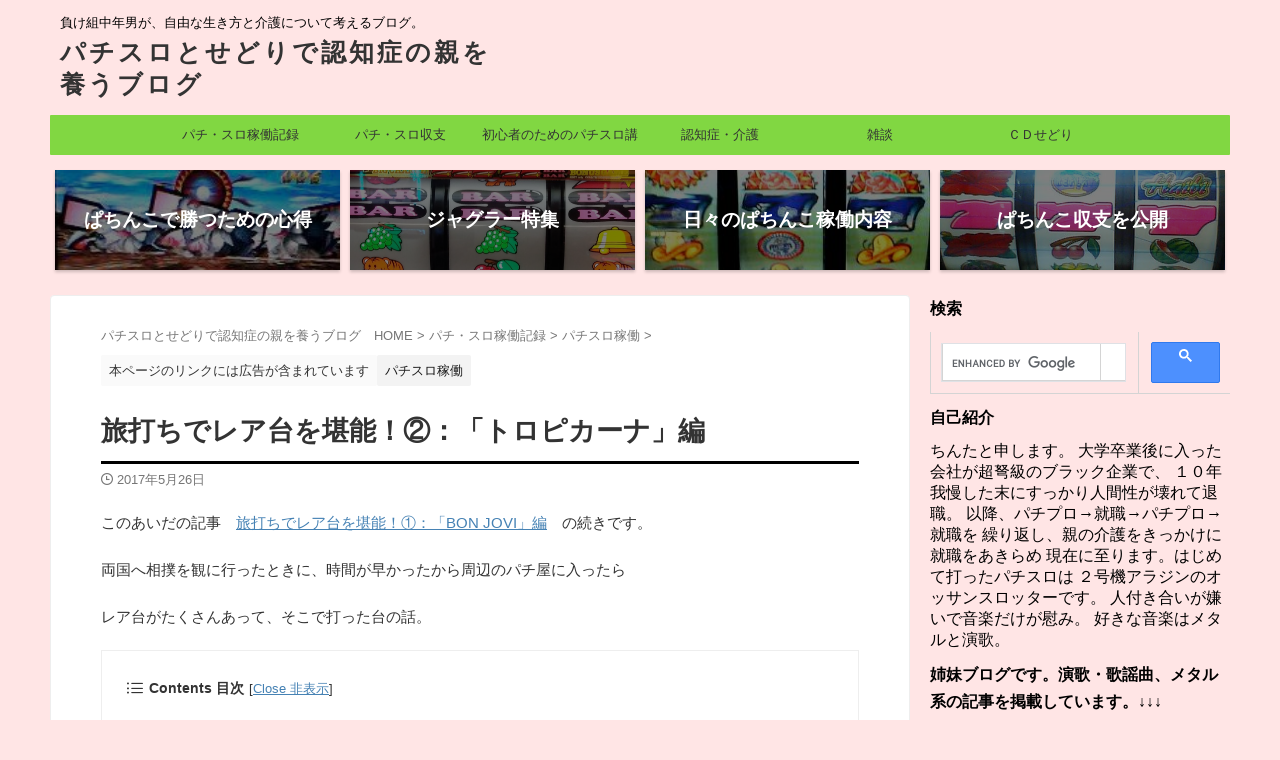

--- FILE ---
content_type: text/html; charset=UTF-8
request_url: https://chinta-slo-kaigo.com/toropika-na1/
body_size: 26853
content:
<!DOCTYPE html>
<!--[if lt IE 7]>
<html class="ie6" lang="ja"> <![endif]-->
<!--[if IE 7]>
<html class="i7" lang="ja"> <![endif]-->
<!--[if IE 8]>
<html class="ie" lang="ja"> <![endif]-->
<!--[if gt IE 8]><!-->
<html lang="ja" class="s-navi-search-overlay  toc-style-default">
	<!--<![endif]-->
	<head prefix="og: http://ogp.me/ns# fb: http://ogp.me/ns/fb# article: http://ogp.me/ns/article#">
				<meta charset="UTF-8" >
		<meta name="viewport" content="width=device-width,initial-scale=1.0,user-scalable=no,viewport-fit=cover">
		<meta name="format-detection" content="telephone=no" >
		<meta name="referrer" content="no-referrer-when-downgrade"/>

		
		<link rel="alternate" type="application/rss+xml" title="パチスロとせどりで認知症の親を養うブログ RSS Feed" href="https://chinta-slo-kaigo.com/feed/" />
		<link rel="pingback" href="https://chinta-slo-kaigo.com/xmlrpc.php" >
		<!--[if lt IE 9]>
		<script src="https://chinta-slo-kaigo.com/wp-content/themes/affinger/js/html5shiv.js"></script>
		<![endif]-->
				<meta name='robots' content='max-image-preview:large' />
<title>旅打ちでレア台を堪能！②：「トロピカーナ」編 - パチスロとせどりで認知症の親を養うブログ</title>
<link rel='dns-prefetch' href='//ajax.googleapis.com' />
<link rel='dns-prefetch' href='//www.googletagmanager.com' />
<link rel="alternate" title="oEmbed (JSON)" type="application/json+oembed" href="https://chinta-slo-kaigo.com/wp-json/oembed/1.0/embed?url=https%3A%2F%2Fchinta-slo-kaigo.com%2Ftoropika-na1%2F" />
<link rel="alternate" title="oEmbed (XML)" type="text/xml+oembed" href="https://chinta-slo-kaigo.com/wp-json/oembed/1.0/embed?url=https%3A%2F%2Fchinta-slo-kaigo.com%2Ftoropika-na1%2F&#038;format=xml" />
<style id='wp-img-auto-sizes-contain-inline-css' type='text/css'>
img:is([sizes=auto i],[sizes^="auto," i]){contain-intrinsic-size:3000px 1500px}
/*# sourceURL=wp-img-auto-sizes-contain-inline-css */
</style>
<style id='wp-emoji-styles-inline-css' type='text/css'>

	img.wp-smiley, img.emoji {
		display: inline !important;
		border: none !important;
		box-shadow: none !important;
		height: 1em !important;
		width: 1em !important;
		margin: 0 0.07em !important;
		vertical-align: -0.1em !important;
		background: none !important;
		padding: 0 !important;
	}
/*# sourceURL=wp-emoji-styles-inline-css */
</style>
<style id='wp-block-library-inline-css' type='text/css'>
:root{--wp-block-synced-color:#7a00df;--wp-block-synced-color--rgb:122,0,223;--wp-bound-block-color:var(--wp-block-synced-color);--wp-editor-canvas-background:#ddd;--wp-admin-theme-color:#007cba;--wp-admin-theme-color--rgb:0,124,186;--wp-admin-theme-color-darker-10:#006ba1;--wp-admin-theme-color-darker-10--rgb:0,107,160.5;--wp-admin-theme-color-darker-20:#005a87;--wp-admin-theme-color-darker-20--rgb:0,90,135;--wp-admin-border-width-focus:2px}@media (min-resolution:192dpi){:root{--wp-admin-border-width-focus:1.5px}}.wp-element-button{cursor:pointer}:root .has-very-light-gray-background-color{background-color:#eee}:root .has-very-dark-gray-background-color{background-color:#313131}:root .has-very-light-gray-color{color:#eee}:root .has-very-dark-gray-color{color:#313131}:root .has-vivid-green-cyan-to-vivid-cyan-blue-gradient-background{background:linear-gradient(135deg,#00d084,#0693e3)}:root .has-purple-crush-gradient-background{background:linear-gradient(135deg,#34e2e4,#4721fb 50%,#ab1dfe)}:root .has-hazy-dawn-gradient-background{background:linear-gradient(135deg,#faaca8,#dad0ec)}:root .has-subdued-olive-gradient-background{background:linear-gradient(135deg,#fafae1,#67a671)}:root .has-atomic-cream-gradient-background{background:linear-gradient(135deg,#fdd79a,#004a59)}:root .has-nightshade-gradient-background{background:linear-gradient(135deg,#330968,#31cdcf)}:root .has-midnight-gradient-background{background:linear-gradient(135deg,#020381,#2874fc)}:root{--wp--preset--font-size--normal:16px;--wp--preset--font-size--huge:42px}.has-regular-font-size{font-size:1em}.has-larger-font-size{font-size:2.625em}.has-normal-font-size{font-size:var(--wp--preset--font-size--normal)}.has-huge-font-size{font-size:var(--wp--preset--font-size--huge)}.has-text-align-center{text-align:center}.has-text-align-left{text-align:left}.has-text-align-right{text-align:right}.has-fit-text{white-space:nowrap!important}#end-resizable-editor-section{display:none}.aligncenter{clear:both}.items-justified-left{justify-content:flex-start}.items-justified-center{justify-content:center}.items-justified-right{justify-content:flex-end}.items-justified-space-between{justify-content:space-between}.screen-reader-text{border:0;clip-path:inset(50%);height:1px;margin:-1px;overflow:hidden;padding:0;position:absolute;width:1px;word-wrap:normal!important}.screen-reader-text:focus{background-color:#ddd;clip-path:none;color:#444;display:block;font-size:1em;height:auto;left:5px;line-height:normal;padding:15px 23px 14px;text-decoration:none;top:5px;width:auto;z-index:100000}html :where(.has-border-color){border-style:solid}html :where([style*=border-top-color]){border-top-style:solid}html :where([style*=border-right-color]){border-right-style:solid}html :where([style*=border-bottom-color]){border-bottom-style:solid}html :where([style*=border-left-color]){border-left-style:solid}html :where([style*=border-width]){border-style:solid}html :where([style*=border-top-width]){border-top-style:solid}html :where([style*=border-right-width]){border-right-style:solid}html :where([style*=border-bottom-width]){border-bottom-style:solid}html :where([style*=border-left-width]){border-left-style:solid}html :where(img[class*=wp-image-]){height:auto;max-width:100%}:where(figure){margin:0 0 1em}html :where(.is-position-sticky){--wp-admin--admin-bar--position-offset:var(--wp-admin--admin-bar--height,0px)}@media screen and (max-width:600px){html :where(.is-position-sticky){--wp-admin--admin-bar--position-offset:0px}}

/*# sourceURL=wp-block-library-inline-css */
</style><style id='global-styles-inline-css' type='text/css'>
:root{--wp--preset--aspect-ratio--square: 1;--wp--preset--aspect-ratio--4-3: 4/3;--wp--preset--aspect-ratio--3-4: 3/4;--wp--preset--aspect-ratio--3-2: 3/2;--wp--preset--aspect-ratio--2-3: 2/3;--wp--preset--aspect-ratio--16-9: 16/9;--wp--preset--aspect-ratio--9-16: 9/16;--wp--preset--color--black: #000000;--wp--preset--color--cyan-bluish-gray: #abb8c3;--wp--preset--color--white: #ffffff;--wp--preset--color--pale-pink: #f78da7;--wp--preset--color--vivid-red: #cf2e2e;--wp--preset--color--luminous-vivid-orange: #ff6900;--wp--preset--color--luminous-vivid-amber: #fcb900;--wp--preset--color--light-green-cyan: #eefaff;--wp--preset--color--vivid-green-cyan: #00d084;--wp--preset--color--pale-cyan-blue: #8ed1fc;--wp--preset--color--vivid-cyan-blue: #0693e3;--wp--preset--color--vivid-purple: #9b51e0;--wp--preset--color--soft-red: #e92f3d;--wp--preset--color--light-grayish-red: #fdf0f2;--wp--preset--color--vivid-yellow: #ffc107;--wp--preset--color--very-pale-yellow: #fffde7;--wp--preset--color--very-light-gray: #fafafa;--wp--preset--color--very-dark-gray: #313131;--wp--preset--color--original-color-a: #92949c;--wp--preset--color--original-color-b: #9c9ea5;--wp--preset--color--original-color-c: #FAFAFA;--wp--preset--color--original-color-d: #FFFFFF;--wp--preset--gradient--vivid-cyan-blue-to-vivid-purple: linear-gradient(135deg,rgb(6,147,227) 0%,rgb(155,81,224) 100%);--wp--preset--gradient--light-green-cyan-to-vivid-green-cyan: linear-gradient(135deg,rgb(122,220,180) 0%,rgb(0,208,130) 100%);--wp--preset--gradient--luminous-vivid-amber-to-luminous-vivid-orange: linear-gradient(135deg,rgb(252,185,0) 0%,rgb(255,105,0) 100%);--wp--preset--gradient--luminous-vivid-orange-to-vivid-red: linear-gradient(135deg,rgb(255,105,0) 0%,rgb(207,46,46) 100%);--wp--preset--gradient--very-light-gray-to-cyan-bluish-gray: linear-gradient(135deg,rgb(238,238,238) 0%,rgb(169,184,195) 100%);--wp--preset--gradient--cool-to-warm-spectrum: linear-gradient(135deg,rgb(74,234,220) 0%,rgb(151,120,209) 20%,rgb(207,42,186) 40%,rgb(238,44,130) 60%,rgb(251,105,98) 80%,rgb(254,248,76) 100%);--wp--preset--gradient--blush-light-purple: linear-gradient(135deg,rgb(255,206,236) 0%,rgb(152,150,240) 100%);--wp--preset--gradient--blush-bordeaux: linear-gradient(135deg,rgb(254,205,165) 0%,rgb(254,45,45) 50%,rgb(107,0,62) 100%);--wp--preset--gradient--luminous-dusk: linear-gradient(135deg,rgb(255,203,112) 0%,rgb(199,81,192) 50%,rgb(65,88,208) 100%);--wp--preset--gradient--pale-ocean: linear-gradient(135deg,rgb(255,245,203) 0%,rgb(182,227,212) 50%,rgb(51,167,181) 100%);--wp--preset--gradient--electric-grass: linear-gradient(135deg,rgb(202,248,128) 0%,rgb(113,206,126) 100%);--wp--preset--gradient--midnight: linear-gradient(135deg,rgb(2,3,129) 0%,rgb(40,116,252) 100%);--wp--preset--font-size--small: .8em;--wp--preset--font-size--medium: 20px;--wp--preset--font-size--large: 1.5em;--wp--preset--font-size--x-large: 42px;--wp--preset--font-size--st-regular: 1em;--wp--preset--font-size--huge: 3em;--wp--preset--spacing--20: 0.44rem;--wp--preset--spacing--30: 0.67rem;--wp--preset--spacing--40: 1rem;--wp--preset--spacing--50: 1.5rem;--wp--preset--spacing--60: 2.25rem;--wp--preset--spacing--70: 3.38rem;--wp--preset--spacing--80: 5.06rem;--wp--preset--shadow--natural: 6px 6px 9px rgba(0, 0, 0, 0.2);--wp--preset--shadow--deep: 12px 12px 50px rgba(0, 0, 0, 0.4);--wp--preset--shadow--sharp: 6px 6px 0px rgba(0, 0, 0, 0.2);--wp--preset--shadow--outlined: 6px 6px 0px -3px rgb(255, 255, 255), 6px 6px rgb(0, 0, 0);--wp--preset--shadow--crisp: 6px 6px 0px rgb(0, 0, 0);}:where(.is-layout-flex){gap: 0.5em;}:where(.is-layout-grid){gap: 0.5em;}body .is-layout-flex{display: flex;}.is-layout-flex{flex-wrap: wrap;align-items: center;}.is-layout-flex > :is(*, div){margin: 0;}body .is-layout-grid{display: grid;}.is-layout-grid > :is(*, div){margin: 0;}:where(.wp-block-columns.is-layout-flex){gap: 2em;}:where(.wp-block-columns.is-layout-grid){gap: 2em;}:where(.wp-block-post-template.is-layout-flex){gap: 1.25em;}:where(.wp-block-post-template.is-layout-grid){gap: 1.25em;}.has-black-color{color: var(--wp--preset--color--black) !important;}.has-cyan-bluish-gray-color{color: var(--wp--preset--color--cyan-bluish-gray) !important;}.has-white-color{color: var(--wp--preset--color--white) !important;}.has-pale-pink-color{color: var(--wp--preset--color--pale-pink) !important;}.has-vivid-red-color{color: var(--wp--preset--color--vivid-red) !important;}.has-luminous-vivid-orange-color{color: var(--wp--preset--color--luminous-vivid-orange) !important;}.has-luminous-vivid-amber-color{color: var(--wp--preset--color--luminous-vivid-amber) !important;}.has-light-green-cyan-color{color: var(--wp--preset--color--light-green-cyan) !important;}.has-vivid-green-cyan-color{color: var(--wp--preset--color--vivid-green-cyan) !important;}.has-pale-cyan-blue-color{color: var(--wp--preset--color--pale-cyan-blue) !important;}.has-vivid-cyan-blue-color{color: var(--wp--preset--color--vivid-cyan-blue) !important;}.has-vivid-purple-color{color: var(--wp--preset--color--vivid-purple) !important;}.has-black-background-color{background-color: var(--wp--preset--color--black) !important;}.has-cyan-bluish-gray-background-color{background-color: var(--wp--preset--color--cyan-bluish-gray) !important;}.has-white-background-color{background-color: var(--wp--preset--color--white) !important;}.has-pale-pink-background-color{background-color: var(--wp--preset--color--pale-pink) !important;}.has-vivid-red-background-color{background-color: var(--wp--preset--color--vivid-red) !important;}.has-luminous-vivid-orange-background-color{background-color: var(--wp--preset--color--luminous-vivid-orange) !important;}.has-luminous-vivid-amber-background-color{background-color: var(--wp--preset--color--luminous-vivid-amber) !important;}.has-light-green-cyan-background-color{background-color: var(--wp--preset--color--light-green-cyan) !important;}.has-vivid-green-cyan-background-color{background-color: var(--wp--preset--color--vivid-green-cyan) !important;}.has-pale-cyan-blue-background-color{background-color: var(--wp--preset--color--pale-cyan-blue) !important;}.has-vivid-cyan-blue-background-color{background-color: var(--wp--preset--color--vivid-cyan-blue) !important;}.has-vivid-purple-background-color{background-color: var(--wp--preset--color--vivid-purple) !important;}.has-black-border-color{border-color: var(--wp--preset--color--black) !important;}.has-cyan-bluish-gray-border-color{border-color: var(--wp--preset--color--cyan-bluish-gray) !important;}.has-white-border-color{border-color: var(--wp--preset--color--white) !important;}.has-pale-pink-border-color{border-color: var(--wp--preset--color--pale-pink) !important;}.has-vivid-red-border-color{border-color: var(--wp--preset--color--vivid-red) !important;}.has-luminous-vivid-orange-border-color{border-color: var(--wp--preset--color--luminous-vivid-orange) !important;}.has-luminous-vivid-amber-border-color{border-color: var(--wp--preset--color--luminous-vivid-amber) !important;}.has-light-green-cyan-border-color{border-color: var(--wp--preset--color--light-green-cyan) !important;}.has-vivid-green-cyan-border-color{border-color: var(--wp--preset--color--vivid-green-cyan) !important;}.has-pale-cyan-blue-border-color{border-color: var(--wp--preset--color--pale-cyan-blue) !important;}.has-vivid-cyan-blue-border-color{border-color: var(--wp--preset--color--vivid-cyan-blue) !important;}.has-vivid-purple-border-color{border-color: var(--wp--preset--color--vivid-purple) !important;}.has-vivid-cyan-blue-to-vivid-purple-gradient-background{background: var(--wp--preset--gradient--vivid-cyan-blue-to-vivid-purple) !important;}.has-light-green-cyan-to-vivid-green-cyan-gradient-background{background: var(--wp--preset--gradient--light-green-cyan-to-vivid-green-cyan) !important;}.has-luminous-vivid-amber-to-luminous-vivid-orange-gradient-background{background: var(--wp--preset--gradient--luminous-vivid-amber-to-luminous-vivid-orange) !important;}.has-luminous-vivid-orange-to-vivid-red-gradient-background{background: var(--wp--preset--gradient--luminous-vivid-orange-to-vivid-red) !important;}.has-very-light-gray-to-cyan-bluish-gray-gradient-background{background: var(--wp--preset--gradient--very-light-gray-to-cyan-bluish-gray) !important;}.has-cool-to-warm-spectrum-gradient-background{background: var(--wp--preset--gradient--cool-to-warm-spectrum) !important;}.has-blush-light-purple-gradient-background{background: var(--wp--preset--gradient--blush-light-purple) !important;}.has-blush-bordeaux-gradient-background{background: var(--wp--preset--gradient--blush-bordeaux) !important;}.has-luminous-dusk-gradient-background{background: var(--wp--preset--gradient--luminous-dusk) !important;}.has-pale-ocean-gradient-background{background: var(--wp--preset--gradient--pale-ocean) !important;}.has-electric-grass-gradient-background{background: var(--wp--preset--gradient--electric-grass) !important;}.has-midnight-gradient-background{background: var(--wp--preset--gradient--midnight) !important;}.has-small-font-size{font-size: var(--wp--preset--font-size--small) !important;}.has-medium-font-size{font-size: var(--wp--preset--font-size--medium) !important;}.has-large-font-size{font-size: var(--wp--preset--font-size--large) !important;}.has-x-large-font-size{font-size: var(--wp--preset--font-size--x-large) !important;}
/*# sourceURL=global-styles-inline-css */
</style>

<style id='classic-theme-styles-inline-css' type='text/css'>
/*! This file is auto-generated */
.wp-block-button__link{color:#fff;background-color:#32373c;border-radius:9999px;box-shadow:none;text-decoration:none;padding:calc(.667em + 2px) calc(1.333em + 2px);font-size:1.125em}.wp-block-file__button{background:#32373c;color:#fff;text-decoration:none}
/*# sourceURL=/wp-includes/css/classic-themes.min.css */
</style>
<link rel='stylesheet' id='contact-form-7-css' href='https://chinta-slo-kaigo.com/wp-content/plugins/contact-form-7/includes/css/styles.css?ver=6.1.4' type='text/css' media='all' />
<link rel='stylesheet' id='st-affiliate-manager-index-css' href='https://chinta-slo-kaigo.com/wp-content/plugins/st-affiliate-manager/Resources/assets/bundles/index.css?ver=d97910fa5c14ba02ba65' type='text/css' media='all' />
<link rel='stylesheet' id='normalize-css' href='https://chinta-slo-kaigo.com/wp-content/themes/affinger/css/normalize.css?ver=1.5.9' type='text/css' media='all' />
<link rel='stylesheet' id='st_svg-css' href='https://chinta-slo-kaigo.com/wp-content/themes/affinger/st_svg/style.css?ver=6.9' type='text/css' media='all' />
<link rel='stylesheet' id='style-css' href='https://chinta-slo-kaigo.com/wp-content/themes/affinger/style.css?ver=6.9' type='text/css' media='all' />
<link rel='stylesheet' id='child-style-css' href='https://chinta-slo-kaigo.com/wp-content/themes/affinger-child/style.css?ver=6.9' type='text/css' media='all' />
<link rel='stylesheet' id='single-css' href='https://chinta-slo-kaigo.com/wp-content/themes/affinger/st-rankcss.php' type='text/css' media='all' />
<link rel='stylesheet' id='st-themecss-css' href='https://chinta-slo-kaigo.com/wp-content/themes/affinger/st-themecss-loader.php?ver=6.9' type='text/css' media='all' />
<script type="text/javascript" src="//ajax.googleapis.com/ajax/libs/jquery/1.11.3/jquery.min.js?ver=1.11.3" id="jquery-js"></script>

<!-- Site Kit によって追加された Google タグ（gtag.js）スニペット -->
<!-- Google アナリティクス スニペット (Site Kit が追加) -->
<script type="text/javascript" id="google_gtagjs-js" async data-type="lazy" data-src="https://www.googletagmanager.com/gtag/js?id=G-KR05BCBB1K"></script>
<script type="text/javascript" id="google_gtagjs-js-after">
/* <![CDATA[ */
window.dataLayer = window.dataLayer || [];function gtag(){dataLayer.push(arguments);}
gtag("set","linker",{"domains":["chinta-slo-kaigo.com"]});
gtag("js", new Date());
gtag("set", "developer_id.dZTNiMT", true);
gtag("config", "G-KR05BCBB1K");
//# sourceURL=google_gtagjs-js-after
/* ]]> */
</script>
<link rel="https://api.w.org/" href="https://chinta-slo-kaigo.com/wp-json/" /><link rel="alternate" title="JSON" type="application/json" href="https://chinta-slo-kaigo.com/wp-json/wp/v2/posts/5594" /><link rel='shortlink' href='https://chinta-slo-kaigo.com/?p=5594' />
<meta name="generator" content="Site Kit by Google 1.168.0" /><meta name="robots" content="index, follow" />
<meta name="thumbnail" content="https://chinta-slo-kaigo.com/wp-content/uploads/2017/05/20170521-69-e1495766789493.jpg">
<meta name="google-site-verification" content="5-QpDFpZRHLEIa3KeITzfHUljcVhhc5H111PURObZYY" />
<link rel="canonical" href="https://chinta-slo-kaigo.com/toropika-na1/" />
<style type="text/css" id="custom-background-css">
body.custom-background { background-color: #ffe5e5; }
</style>
			<style type="text/css" id="wp-custom-css">
			header .sitename {
display: inline-block;
font-size: 25px;
letter-spacing: 3px;
}		</style>
				
<!-- OGP -->

<meta property="og:type" content="article">
<meta property="og:title" content="旅打ちでレア台を堪能！②：「トロピカーナ」編">
<meta property="og:url" content="https://chinta-slo-kaigo.com/toropika-na1/">
<meta property="og:description" content="このあいだの記事　旅打ちでレア台を堪能！①：「BON JOVI」編　の続きです。 両国へ相撲を観に行ったときに、時間が早かったから周辺のパチ屋に入ったら レア台がたくさんあって、そこで打った台の話。 ">
<meta property="og:site_name" content="パチスロとせどりで認知症の親を養うブログ">
<meta property="og:image" content="https://chinta-slo-kaigo.com/wp-content/uploads/2017/05/20170521-69-e1495766789493.jpg">


	<meta property="article:published_time" content="2017-05-26T12:32:45+09:00" />
			<meta property="article:modified_time" content="2021-04-24T11:52:13+09:00" />
		<meta property="article:author" content="ちんた" />

<!-- /OGP -->
		

	<script>
		(function (window, document, $, undefined) {
			'use strict';

			$(function(){
			$('.entry-content a[href^=http]')
				.not('[href*="'+location.hostname+'"]')
				.attr({target:"_blank"})
			;})
		}(window, window.document, jQuery));
	</script>

<script>
	(function (window, document, $, undefined) {
		'use strict';

		var SlideBox = (function () {
			/**
			 * @param $element
			 *
			 * @constructor
			 */
			function SlideBox($element) {
				this._$element = $element;
			}

			SlideBox.prototype.$content = function () {
				return this._$element.find('[data-st-slidebox-content]');
			};

			SlideBox.prototype.$toggle = function () {
				return this._$element.find('[data-st-slidebox-toggle]');
			};

			SlideBox.prototype.$icon = function () {
				return this._$element.find('[data-st-slidebox-icon]');
			};

			SlideBox.prototype.$text = function () {
				return this._$element.find('[data-st-slidebox-text]');
			};

			SlideBox.prototype.is_expanded = function () {
				return !!(this._$element.filter('[data-st-slidebox-expanded="true"]').length);
			};

			SlideBox.prototype.expand = function () {
				var self = this;

				this.$content().slideDown()
					.promise()
					.then(function () {
						var $icon = self.$icon();
						var $text = self.$text();

						$icon.removeClass($icon.attr('data-st-slidebox-icon-collapsed'))
							.addClass($icon.attr('data-st-slidebox-icon-expanded'))

						$text.text($text.attr('data-st-slidebox-text-expanded'))

						self._$element.removeClass('is-collapsed')
							.addClass('is-expanded');

						self._$element.attr('data-st-slidebox-expanded', 'true');
					});
			};

			SlideBox.prototype.collapse = function () {
				var self = this;

				this.$content().slideUp()
					.promise()
					.then(function () {
						var $icon = self.$icon();
						var $text = self.$text();

						$icon.removeClass($icon.attr('data-st-slidebox-icon-expanded'))
							.addClass($icon.attr('data-st-slidebox-icon-collapsed'))

						$text.text($text.attr('data-st-slidebox-text-collapsed'))

						self._$element.removeClass('is-expanded')
							.addClass('is-collapsed');

						self._$element.attr('data-st-slidebox-expanded', 'false');
					});
			};

			SlideBox.prototype.toggle = function () {
				if (this.is_expanded()) {
					this.collapse();
				} else {
					this.expand();
				}
			};

			SlideBox.prototype.add_event_listeners = function () {
				var self = this;

				this.$toggle().on('click', function (event) {
					self.toggle();
				});
			};

			SlideBox.prototype.initialize = function () {
				this.add_event_listeners();
			};

			return SlideBox;
		}());

		function on_ready() {
			var slideBoxes = [];

			$('[data-st-slidebox]').each(function () {
				var $element = $(this);
				var slideBox = new SlideBox($element);

				slideBoxes.push(slideBox);

				slideBox.initialize();
			});

			return slideBoxes;
		}

		$(on_ready);
	}(window, window.document, jQuery));
</script>

	<script>
		(function (window, document, $, undefined) {
			'use strict';

			$(function(){
			$('.entry-title').wrapInner('<span class="st-dash-design"></span>');
			})
		}(window, window.document, jQuery));
	</script>
	<script>
		(function (window, document, $, undefined) {
			'use strict';

			$(function(){
			$('.post h2:not([class^="is-style-st-heading-custom-"]):not([class*=" is-style-st-heading-custom-"]):not(.st-css-no2) , .h2modoki').wrapInner('<span class="st-dash-design"></span>');
			})
		}(window, window.document, jQuery));
	</script>

<script>
	(function (window, document, $, undefined) {
		'use strict';

		$(function(){
			/* 第一階層のみの目次にクラスを挿入 */
			$("#toc_container:not(:has(ul ul))").addClass("only-toc");
			/* アコーディオンメニュー内のカテゴリーにクラス追加 */
			$(".st-ac-box ul:has(.cat-item)").each(function(){
				$(this).addClass("st-ac-cat");
			});
		});
	}(window, window.document, jQuery));
</script>

<script>
	(function (window, document, $, undefined) {
		'use strict';

		$(function(){
									$('.st-star').parent('.rankh4').css('padding-bottom','5px'); // スターがある場合のランキング見出し調整
		});
	}(window, window.document, jQuery));
</script>



	<script>
		(function (window, document, $, undefined) {
			'use strict';

			$(function() {
				$('.is-style-st-paragraph-kaiwa').wrapInner('<span class="st-paragraph-kaiwa-text">');
			});
		}(window, window.document, jQuery));
	</script>

	<script>
		(function (window, document, $, undefined) {
			'use strict';

			$(function() {
				$('.is-style-st-paragraph-kaiwa-b').wrapInner('<span class="st-paragraph-kaiwa-text">');
			});
		}(window, window.document, jQuery));
	</script>

<script>
	/* Gutenbergスタイルを調整 */
	(function (window, document, $, undefined) {
		'use strict';

		$(function() {
			$( '[class^="is-style-st-paragraph-"],[class*=" is-style-st-paragraph-"]' ).wrapInner( '<span class="st-noflex"></span>' );
		});
	}(window, window.document, jQuery));
</script>



			</head>
	<body ontouchstart="" class="wp-singular post-template-default single single-post postid-5594 single-format-standard custom-background wp-theme-affinger wp-child-theme-affinger-child st-af single-cat-500 not-front-page" >				<div id="st-ami">
				<div id="wrapper" class="" ontouchstart="">
				<div id="wrapper-in">

					

<header id="">
	<div id="header-full">
		<div id="headbox-bg">
			<div id="headbox">

					<nav id="s-navi" class="pcnone" data-st-nav data-st-nav-type="normal">
		<dl class="acordion is-active" data-st-nav-primary>
			<dt class="trigger">
				<p class="acordion_button"><span class="op op-menu has-text"><i class="st-fa st-svg-menu_thin"></i></span></p>

									<p class="acordion_button acordion_button_search"><span class="op op-search"><i class="st-fa st-svg-search_s op-search-close_thin"></i></span></p>
				
									<div id="st-mobile-logo"></div>
				
				<!-- 追加メニュー -->
				
				<!-- 追加メニュー2 -->
				
			</dt>

			<dd class="acordion_tree">
				<div class="acordion_tree_content">

					
					<div class="menu-top-container"><ul id="menu-top" class="menu"><li id="menu-item-161" class="menu-item menu-item-type-taxonomy menu-item-object-category current-post-ancestor menu-item-has-children menu-item-161"><a href="https://chinta-slo-kaigo.com/category/kadou/"><span class="menu-item-label">パチ・スロ稼働記録</span></a>
<ul class="sub-menu">
	<li id="menu-item-5708" class="menu-item menu-item-type-taxonomy menu-item-object-category current-post-ancestor current-menu-parent current-post-parent menu-item-5708"><a href="https://chinta-slo-kaigo.com/category/kadou/%e3%83%91%e3%83%81%e3%82%b9%e3%83%ad%e7%a8%bc%e5%83%8d/"><span class="menu-item-label">パチスロ稼働</span></a></li>
	<li id="menu-item-4361" class="menu-item menu-item-type-taxonomy menu-item-object-category menu-item-4361"><a href="https://chinta-slo-kaigo.com/category/kadou/%e3%83%91%e3%83%81%e3%83%b3%e3%82%b3%e7%a8%bc%e5%83%8d/"><span class="menu-item-label">パチンコ稼働</span></a></li>
	<li id="menu-item-8328" class="menu-item menu-item-type-taxonomy menu-item-object-category menu-item-8328"><a href="https://chinta-slo-kaigo.com/category/kadou/%e3%81%b5%e3%81%a0%e3%82%93%e3%81%ae%e7%a8%bc%e5%83%8d%e3%81%ae%e6%a7%98%e5%ad%90/"><span class="menu-item-label">ふだんの稼働の様子</span></a></li>
</ul>
</li>
<li id="menu-item-162" class="menu-item menu-item-type-taxonomy menu-item-object-category menu-item-162"><a href="https://chinta-slo-kaigo.com/category/kadou/syuusi/"><span class="menu-item-label">パチ・スロ収支</span></a></li>
<li id="menu-item-205" class="menu-item menu-item-type-taxonomy menu-item-object-category menu-item-has-children menu-item-205"><a href="https://chinta-slo-kaigo.com/category/kouza/"><span class="menu-item-label">初心者のためのパチスロ講座</span></a>
<ul class="sub-menu">
	<li id="menu-item-163" class="menu-item menu-item-type-taxonomy menu-item-object-category menu-item-163"><a href="https://chinta-slo-kaigo.com/category/kouza/kangaekata/"><span class="menu-item-label">勝つための考え方</span></a></li>
	<li id="menu-item-661" class="menu-item menu-item-type-taxonomy menu-item-object-category menu-item-661"><a href="https://chinta-slo-kaigo.com/category/kouza/katutisiki/"><span class="menu-item-label">勝つための必須知識</span></a></li>
	<li id="menu-item-591" class="menu-item menu-item-type-taxonomy menu-item-object-category menu-item-591"><a href="https://chinta-slo-kaigo.com/category/kouza/syuusijyuuyou/"><span class="menu-item-label">収支を記録することの重要性</span></a></li>
	<li id="menu-item-607" class="menu-item menu-item-type-taxonomy menu-item-object-category menu-item-607"><a href="https://chinta-slo-kaigo.com/category/kouza/%e6%88%a6%e7%95%a5/"><span class="menu-item-label">戦略</span></a></li>
	<li id="menu-item-1302" class="menu-item menu-item-type-taxonomy menu-item-object-category menu-item-1302"><a href="https://chinta-slo-kaigo.com/category/kouza/%e7%9b%ae%e6%8a%bc%e3%81%97/"><span class="menu-item-label">目押し</span></a></li>
	<li id="menu-item-1388" class="menu-item menu-item-type-taxonomy menu-item-object-category menu-item-1388"><a href="https://chinta-slo-kaigo.com/category/kouza/juggler/"><span class="menu-item-label">ジャグラー</span></a></li>
	<li id="menu-item-2160" class="menu-item menu-item-type-taxonomy menu-item-object-category menu-item-2160"><a href="https://chinta-slo-kaigo.com/category/kouza/%e3%83%91%e3%83%81%e3%83%b3%e3%82%b3/"><span class="menu-item-label">パチンコ</span></a></li>
	<li id="menu-item-3064" class="menu-item menu-item-type-taxonomy menu-item-object-category menu-item-3064"><a href="https://chinta-slo-kaigo.com/category/kouza/%e3%83%91%e3%83%81%e5%b1%8b%e3%81%a7%e3%81%ae%e3%83%9e%e3%83%8a%e3%83%bc/"><span class="menu-item-label">パチ屋でのマナー</span></a></li>
</ul>
</li>
<li id="menu-item-164" class="menu-item menu-item-type-taxonomy menu-item-object-category menu-item-has-children menu-item-164"><a href="https://chinta-slo-kaigo.com/category/kaigo/"><span class="menu-item-label">認知症・介護</span></a>
<ul class="sub-menu">
	<li id="menu-item-807" class="menu-item menu-item-type-taxonomy menu-item-object-category menu-item-807"><a href="https://chinta-slo-kaigo.com/category/kaigo/tokuyou/"><span class="menu-item-label">特別養護老人ホーム</span></a></li>
	<li id="menu-item-808" class="menu-item menu-item-type-taxonomy menu-item-object-category menu-item-808"><a href="https://chinta-slo-kaigo.com/category/kaigo/sinkou/"><span class="menu-item-label">認知症の進行をふりかえってみる</span></a></li>
	<li id="menu-item-3281" class="menu-item menu-item-type-taxonomy menu-item-object-category menu-item-3281"><a href="https://chinta-slo-kaigo.com/category/kaigo/%e8%aa%8d%e7%9f%a5%e7%97%87%e3%82%92%e4%ba%88%e9%98%b2%e3%81%99%e3%82%8b%e3%81%9f%e3%82%81%e3%81%ab/"><span class="menu-item-label">認知症を予防するために</span></a></li>
	<li id="menu-item-12996" class="menu-item menu-item-type-taxonomy menu-item-object-category menu-item-12996"><a href="https://chinta-slo-kaigo.com/category/kaigo/%e9%ab%98%e9%bd%a2%e3%83%89%e3%83%a9%e3%82%a4%e3%83%90%e3%83%bc%e5%95%8f%e9%a1%8c/"><span class="menu-item-label">高齢ドライバー問題</span></a></li>
</ul>
</li>
<li id="menu-item-272" class="menu-item menu-item-type-taxonomy menu-item-object-category menu-item-has-children menu-item-272"><a href="https://chinta-slo-kaigo.com/category/zatudan/"><span class="menu-item-label">雑談</span></a>
<ul class="sub-menu">
	<li id="menu-item-1194" class="menu-item menu-item-type-taxonomy menu-item-object-category menu-item-1194"><a href="https://chinta-slo-kaigo.com/category/zatudan/%e3%83%91%e3%83%81%e3%83%b3%e3%82%b3%e3%83%bb%e3%83%91%e3%83%81%e3%82%b9%e3%83%ad%e9%9b%91%e8%ab%87/"><span class="menu-item-label">パチンコ・パチスロ雑談</span></a></li>
	<li id="menu-item-8541" class="menu-item menu-item-type-taxonomy menu-item-object-category menu-item-8541"><a href="https://chinta-slo-kaigo.com/category/zatudan/%e3%83%91%e3%83%81%e3%82%b9%e3%83%ad%e3%80%80%e5%90%8d%e6%a9%9f%e5%9b%9e%e6%83%b3/"><span class="menu-item-label">パチスロ　名機回想</span></a></li>
	<li id="menu-item-461" class="menu-item menu-item-type-taxonomy menu-item-object-category menu-item-461"><a href="https://chinta-slo-kaigo.com/category/zatudan/%e5%a4%a7%e7%9b%b8%e6%92%b2/"><span class="menu-item-label">大相撲</span></a></li>
	<li id="menu-item-3537" class="menu-item menu-item-type-taxonomy menu-item-object-category menu-item-3537"><a href="https://chinta-slo-kaigo.com/category/zatudan/%e3%82%ab%e3%82%b8%e3%83%8e%e5%90%88%e6%b3%95%e5%8c%96/"><span class="menu-item-label">カジノ合法化</span></a></li>
	<li id="menu-item-5358" class="menu-item menu-item-type-taxonomy menu-item-object-category menu-item-5358"><a href="https://chinta-slo-kaigo.com/category/zatudan/%e3%82%ae%e3%83%a3%e3%83%b3%e3%83%96%e3%83%ab%e4%be%9d%e5%ad%98%e5%95%8f%e9%a1%8c/"><span class="menu-item-label">ギャンブル依存問題</span></a></li>
	<li id="menu-item-9525" class="menu-item menu-item-type-taxonomy menu-item-object-category menu-item-9525"><a href="https://chinta-slo-kaigo.com/category/zatudan/%e3%82%bf%e3%83%90%e3%82%b3%e3%81%ae%e5%95%8f%e9%a1%8c/"><span class="menu-item-label">タバコの問題</span></a></li>
	<li id="menu-item-14514" class="menu-item menu-item-type-taxonomy menu-item-object-category menu-item-14514"><a href="https://chinta-slo-kaigo.com/category/zatudan/%e6%96%b0%e5%9e%8b%e3%82%b3%e3%83%ad%e3%83%8a%e3%82%a6%e3%82%a3%e3%83%ab%e3%82%b9/"><span class="menu-item-label">新型コロナウィルス</span></a></li>
	<li id="menu-item-165" class="menu-item menu-item-type-taxonomy menu-item-object-category menu-item-165"><a href="https://chinta-slo-kaigo.com/category/zatudan/ongakunohanasi/"><span class="menu-item-label">音楽の話</span></a></li>
	<li id="menu-item-7229" class="menu-item menu-item-type-custom menu-item-object-custom menu-item-7229"><a target="_blank" href="https://chinta-enka-metal.com/"><span class="menu-item-label">姉妹サイト（音楽関連）</span></a></li>
</ul>
</li>
<li id="menu-item-160" class="menu-item menu-item-type-taxonomy menu-item-object-category menu-item-160"><a href="https://chinta-slo-kaigo.com/category/ongaku/"><span class="menu-item-label">ＣＤせどり</span></a></li>
</ul></div>
					<div class="clear"></div>

					
				</div>
			</dd>

							<dd class="acordion_search">
					<div class="acordion_search_content">
													<div id="search" class="search-custom-d">
	<form method="get" id="searchform" action="https://chinta-slo-kaigo.com/">
		<label class="hidden" for="s">
					</label>
		<input type="text" placeholder="" value="" name="s" id="s" />
		<input type="submit" value="&#xf002;" class="st-fa" id="searchsubmit" />
	</form>
</div>
<!-- /stinger -->
											</div>
				</dd>
					</dl>

					</nav>

									<div id="header-l">
						
						<div id="st-text-logo">
							
    
		
			<!-- キャプション -->
			
				          		 	 <p class="descr sitenametop">
           		     	負け組中年男が、自由な生き方と介護について考えるブログ。           			 </p>
				
			
			<!-- ロゴ又はブログ名 -->
			          		  <p class="sitename"><a href="https://chinta-slo-kaigo.com/">
              		                  		    パチスロとせどりで認知症の親を養うブログ               		           		  </a></p>
        				<!-- ロゴ又はブログ名ここまで -->

		
	
						</div>
					</div><!-- /#header-l -->
				
				<div id="header-r" class="smanone">
					
				</div><!-- /#header-r -->

			</div><!-- /#headbox -->
		</div><!-- /#headbox-bg clearfix -->

		
		
		
		
			

			<div id="gazou-wide">
					<div id="st-menubox">
			<div id="st-menuwide">
				<nav class="smanone clearfix"><ul id="menu-top-1" class="menu"><li class="menu-item menu-item-type-taxonomy menu-item-object-category current-post-ancestor menu-item-has-children menu-item-161"><a href="https://chinta-slo-kaigo.com/category/kadou/">パチ・スロ稼働記録</a>
<ul class="sub-menu">
	<li class="menu-item menu-item-type-taxonomy menu-item-object-category current-post-ancestor current-menu-parent current-post-parent menu-item-5708"><a href="https://chinta-slo-kaigo.com/category/kadou/%e3%83%91%e3%83%81%e3%82%b9%e3%83%ad%e7%a8%bc%e5%83%8d/">パチスロ稼働</a></li>
	<li class="menu-item menu-item-type-taxonomy menu-item-object-category menu-item-4361"><a href="https://chinta-slo-kaigo.com/category/kadou/%e3%83%91%e3%83%81%e3%83%b3%e3%82%b3%e7%a8%bc%e5%83%8d/">パチンコ稼働</a></li>
	<li class="menu-item menu-item-type-taxonomy menu-item-object-category menu-item-8328"><a href="https://chinta-slo-kaigo.com/category/kadou/%e3%81%b5%e3%81%a0%e3%82%93%e3%81%ae%e7%a8%bc%e5%83%8d%e3%81%ae%e6%a7%98%e5%ad%90/">ふだんの稼働の様子</a></li>
</ul>
</li>
<li class="menu-item menu-item-type-taxonomy menu-item-object-category menu-item-162"><a href="https://chinta-slo-kaigo.com/category/kadou/syuusi/">パチ・スロ収支</a></li>
<li class="menu-item menu-item-type-taxonomy menu-item-object-category menu-item-has-children menu-item-205"><a href="https://chinta-slo-kaigo.com/category/kouza/">初心者のためのパチスロ講座</a>
<ul class="sub-menu">
	<li class="menu-item menu-item-type-taxonomy menu-item-object-category menu-item-163"><a href="https://chinta-slo-kaigo.com/category/kouza/kangaekata/">勝つための考え方</a></li>
	<li class="menu-item menu-item-type-taxonomy menu-item-object-category menu-item-661"><a href="https://chinta-slo-kaigo.com/category/kouza/katutisiki/">勝つための必須知識</a></li>
	<li class="menu-item menu-item-type-taxonomy menu-item-object-category menu-item-591"><a href="https://chinta-slo-kaigo.com/category/kouza/syuusijyuuyou/">収支を記録することの重要性</a></li>
	<li class="menu-item menu-item-type-taxonomy menu-item-object-category menu-item-607"><a href="https://chinta-slo-kaigo.com/category/kouza/%e6%88%a6%e7%95%a5/">戦略</a></li>
	<li class="menu-item menu-item-type-taxonomy menu-item-object-category menu-item-1302"><a href="https://chinta-slo-kaigo.com/category/kouza/%e7%9b%ae%e6%8a%bc%e3%81%97/">目押し</a></li>
	<li class="menu-item menu-item-type-taxonomy menu-item-object-category menu-item-1388"><a href="https://chinta-slo-kaigo.com/category/kouza/juggler/">ジャグラー</a></li>
	<li class="menu-item menu-item-type-taxonomy menu-item-object-category menu-item-2160"><a href="https://chinta-slo-kaigo.com/category/kouza/%e3%83%91%e3%83%81%e3%83%b3%e3%82%b3/">パチンコ</a></li>
	<li class="menu-item menu-item-type-taxonomy menu-item-object-category menu-item-3064"><a href="https://chinta-slo-kaigo.com/category/kouza/%e3%83%91%e3%83%81%e5%b1%8b%e3%81%a7%e3%81%ae%e3%83%9e%e3%83%8a%e3%83%bc/">パチ屋でのマナー</a></li>
</ul>
</li>
<li class="menu-item menu-item-type-taxonomy menu-item-object-category menu-item-has-children menu-item-164"><a href="https://chinta-slo-kaigo.com/category/kaigo/">認知症・介護</a>
<ul class="sub-menu">
	<li class="menu-item menu-item-type-taxonomy menu-item-object-category menu-item-807"><a href="https://chinta-slo-kaigo.com/category/kaigo/tokuyou/">特別養護老人ホーム</a></li>
	<li class="menu-item menu-item-type-taxonomy menu-item-object-category menu-item-808"><a href="https://chinta-slo-kaigo.com/category/kaigo/sinkou/">認知症の進行をふりかえってみる</a></li>
	<li class="menu-item menu-item-type-taxonomy menu-item-object-category menu-item-3281"><a href="https://chinta-slo-kaigo.com/category/kaigo/%e8%aa%8d%e7%9f%a5%e7%97%87%e3%82%92%e4%ba%88%e9%98%b2%e3%81%99%e3%82%8b%e3%81%9f%e3%82%81%e3%81%ab/">認知症を予防するために</a></li>
	<li class="menu-item menu-item-type-taxonomy menu-item-object-category menu-item-12996"><a href="https://chinta-slo-kaigo.com/category/kaigo/%e9%ab%98%e9%bd%a2%e3%83%89%e3%83%a9%e3%82%a4%e3%83%90%e3%83%bc%e5%95%8f%e9%a1%8c/">高齢ドライバー問題</a></li>
</ul>
</li>
<li class="menu-item menu-item-type-taxonomy menu-item-object-category menu-item-has-children menu-item-272"><a href="https://chinta-slo-kaigo.com/category/zatudan/">雑談</a>
<ul class="sub-menu">
	<li class="menu-item menu-item-type-taxonomy menu-item-object-category menu-item-1194"><a href="https://chinta-slo-kaigo.com/category/zatudan/%e3%83%91%e3%83%81%e3%83%b3%e3%82%b3%e3%83%bb%e3%83%91%e3%83%81%e3%82%b9%e3%83%ad%e9%9b%91%e8%ab%87/">パチンコ・パチスロ雑談</a></li>
	<li class="menu-item menu-item-type-taxonomy menu-item-object-category menu-item-8541"><a href="https://chinta-slo-kaigo.com/category/zatudan/%e3%83%91%e3%83%81%e3%82%b9%e3%83%ad%e3%80%80%e5%90%8d%e6%a9%9f%e5%9b%9e%e6%83%b3/">パチスロ　名機回想</a></li>
	<li class="menu-item menu-item-type-taxonomy menu-item-object-category menu-item-461"><a href="https://chinta-slo-kaigo.com/category/zatudan/%e5%a4%a7%e7%9b%b8%e6%92%b2/">大相撲</a></li>
	<li class="menu-item menu-item-type-taxonomy menu-item-object-category menu-item-3537"><a href="https://chinta-slo-kaigo.com/category/zatudan/%e3%82%ab%e3%82%b8%e3%83%8e%e5%90%88%e6%b3%95%e5%8c%96/">カジノ合法化</a></li>
	<li class="menu-item menu-item-type-taxonomy menu-item-object-category menu-item-5358"><a href="https://chinta-slo-kaigo.com/category/zatudan/%e3%82%ae%e3%83%a3%e3%83%b3%e3%83%96%e3%83%ab%e4%be%9d%e5%ad%98%e5%95%8f%e9%a1%8c/">ギャンブル依存問題</a></li>
	<li class="menu-item menu-item-type-taxonomy menu-item-object-category menu-item-9525"><a href="https://chinta-slo-kaigo.com/category/zatudan/%e3%82%bf%e3%83%90%e3%82%b3%e3%81%ae%e5%95%8f%e9%a1%8c/">タバコの問題</a></li>
	<li class="menu-item menu-item-type-taxonomy menu-item-object-category menu-item-14514"><a href="https://chinta-slo-kaigo.com/category/zatudan/%e6%96%b0%e5%9e%8b%e3%82%b3%e3%83%ad%e3%83%8a%e3%82%a6%e3%82%a3%e3%83%ab%e3%82%b9/">新型コロナウィルス</a></li>
	<li class="menu-item menu-item-type-taxonomy menu-item-object-category menu-item-165"><a href="https://chinta-slo-kaigo.com/category/zatudan/ongakunohanasi/">音楽の話</a></li>
	<li class="menu-item menu-item-type-custom menu-item-object-custom menu-item-7229"><a target="_blank" href="https://chinta-enka-metal.com/">姉妹サイト（音楽関連）</a></li>
</ul>
</li>
<li class="menu-item menu-item-type-taxonomy menu-item-object-category menu-item-160"><a href="https://chinta-slo-kaigo.com/category/ongaku/">ＣＤせどり</a></li>
</ul></nav>			</div>
		</div>
										<div id="st-headerbox">
						<div id="st-header">
						</div>
					</div>
									</div>
		
	</div><!-- #header-full -->

	



		<div id="st-header-cardlink-wrapper">
		<ul id="st-header-cardlink" class="st-cardlink-column-d st-cardlink-column-4">
							
														
					<li class="st-cardlink-card has-bg has-link is-darkable"
						style="background-image: url(https://chinta-slo-kaigo.com/wp-content/uploads/2016/02/cropped-P1000071-1.jpg);">
													<a class="st-cardlink-card-link" href="https://chinta-slo-kaigo.com/category/kouza/kangaekata/">
								<div class="st-cardlink-card-text">
									ぱちんこで勝つための心得								</div>
							</a>
											</li>
				
							
														
					<li class="st-cardlink-card has-bg has-link is-darkable"
						style="background-image: url(https://chinta-slo-kaigo.com/wp-content/uploads/2021/10/IMG_20211022_205314-scaled-e1635158098448.jpg);">
													<a class="st-cardlink-card-link" href="https://chinta-slo-kaigo.com/category/kouza/juggler/">
								<div class="st-cardlink-card-text">
									ジャグラー特集								</div>
							</a>
											</li>
				
							
														
					<li class="st-cardlink-card has-bg has-link is-darkable"
						style="background-image: url(https://chinta-slo-kaigo.com/wp-content/uploads/2016/02/P1000076.jpg);">
													<a class="st-cardlink-card-link" href="https://chinta-slo-kaigo.com/category/kadou/%e3%81%b5%e3%81%a0%e3%82%93%e3%81%ae%e7%a8%bc%e5%83%8d%e3%81%ae%e6%a7%98%e5%ad%90/">
								<div class="st-cardlink-card-text">
									日々のぱちんこ稼働内容								</div>
							</a>
											</li>
				
							
														
					<li class="st-cardlink-card has-bg has-link is-darkable"
						style="background-image: url(https://chinta-slo-kaigo.com/wp-content/uploads/2016/02/P1000085.jpg);">
													<a class="st-cardlink-card-link" href="https://chinta-slo-kaigo.com/category/kadou/syuusi/">
								<div class="st-cardlink-card-text">
									ぱちんこ収支を公開								</div>
							</a>
											</li>
				
					</ul>
	</div>


</header>

					<div id="content-w">

						
						
	
			<div id="st-header-post-under-box" class="st-header-post-no-data"
		     style="">
			<div class="st-dark-cover">
							</div>
		</div>
	
<div id="content" class="clearfix">
	<div id="contentInner">
		<main>
			<article>
									<div id="post-5594" class="st-post post-5594 post type-post status-publish format-standard has-post-thumbnail hentry category-500 tag-art tag-40 tag-497 tag-23 tag-38 tag-458">
				
					
																
					
					<!--ぱんくず -->
											<div
							id="breadcrumb">
							<ol itemscope itemtype="http://schema.org/BreadcrumbList">
								<li itemprop="itemListElement" itemscope itemtype="http://schema.org/ListItem">
									<a href="https://chinta-slo-kaigo.com" itemprop="item">
										<span itemprop="name">パチスロとせどりで認知症の親を養うブログ　HOME</span>
									</a>
									&gt;
									<meta itemprop="position" content="1"/>
								</li>

								
																	<li itemprop="itemListElement" itemscope itemtype="http://schema.org/ListItem">
										<a href="https://chinta-slo-kaigo.com/category/kadou/" itemprop="item">
											<span
												itemprop="name">パチ・スロ稼働記録</span>
										</a>
										&gt;
										<meta itemprop="position" content="2"/>
									</li>
																										<li itemprop="itemListElement" itemscope itemtype="http://schema.org/ListItem">
										<a href="https://chinta-slo-kaigo.com/category/kadou/%e3%83%91%e3%83%81%e3%82%b9%e3%83%ad%e7%a8%bc%e5%83%8d/" itemprop="item">
											<span
												itemprop="name">パチスロ稼働</span>
										</a>
										&gt;
										<meta itemprop="position" content="3"/>
									</li>
																								</ol>

													</div>
										<!--/ ぱんくず -->

					<!--ループ開始 -->
															
																									<p class="st-catgroup">
																	<span class="catname st-catid-ad">本ページのリンクには広告が含まれています</span>
																<a href="https://chinta-slo-kaigo.com/category/kadou/%e3%83%91%e3%83%81%e3%82%b9%e3%83%ad%e7%a8%bc%e5%83%8d/" title="View all posts in パチスロ稼働" rel="category tag"><span class="catname st-catid500">パチスロ稼働</span></a>							</p>
						
						<h1 class="entry-title">旅打ちでレア台を堪能！②：「トロピカーナ」編</h1>

						
	<div class="blogbox">
		<p><span class="kdate">
								<i class="st-fa st-svg-clock-o"></i><time class="updated" datetime="2017-05-26T12:32:45+0900">2017年5月26日</time>
						</span></p>
	</div>
					
					
					
					<div class="mainbox">
						<div id="nocopy" ><!-- コピー禁止エリアここから -->
							
							
							
							<div class="entry-content">
								<p>このあいだの記事　<a href="http://chinta-slo-kaigo.com/bonjovi1/">旅打ちでレア台を堪能！①：「BON JOVI」編</a>　の続きです。</p>
<p>両国へ相撲を観に行ったときに、時間が早かったから周辺のパチ屋に入ったら</p>
<p>レア台がたくさんあって、そこで打った台の話。</p>
<h2>昼１２時。そろそろ相撲を観にいくか・・</h2>
<p>５円スロットの「BON JOVI」や「楽シーサー」などを打ってたらあっという間に２時間くらい経ち、</p>
<p>そろそろ国技館へ行かなきゃあ・・というときに、</p>
<p>コインが半端に余っていたため、これまた今となっては激レア台</p>
<p>（P-WORLDによると、２５πと３０πを合わせても設置店は４店舗だけ）、</p>
<p>「トロピカーナ」を打って全部使ってしまおうとしたのです。</p>
<p><a href="http://chinta-slo-kaigo.com/wp-content/uploads/2017/05/20170521-21.jpg"><img fetchpriority="high" decoding="async" class="size-medium wp-image-5573" src="http://chinta-slo-kaigo.com/wp-content/uploads/2017/05/20170521-21-225x300.jpg" alt="" width="225" height="300" srcset="https://chinta-slo-kaigo.com/wp-content/uploads/2017/05/20170521-21-225x300.jpg 225w, https://chinta-slo-kaigo.com/wp-content/uploads/2017/05/20170521-21.jpg 480w" sizes="(max-width: 225px) 100vw, 225px" /></a></p>
<p>&nbsp;</p>
<p>ふだんならどんなに少しのコインでも流すところですが、</p>
<p>今回は遊び打ちだし、しかも５円スロットでしたから。</p>
<p>しかも、けっこう打ったことはある台ですが、まともに勝ったことはあんまりなく、</p>
<p>「どうせ当たらない」と思っていたのです。ところが・・・</p>
<h2>２０１２年登場のART機</h2>
<p>「トロピカーナ」は２０１２年にユニバーサルから登場したART機。</p>
<p>レバーオン時にハイビスカスが点灯すればART(疑似ボーナス、BIG66ゲーム、REGは22ゲーム）、</p>
<p>純増は１ゲーム約２.1枚。</p>
<p>&nbsp;</p>
<p>毎ゲーム、ART抽選をしていますが、チェリー出現時はART当選のチャンス。</p>
<p>転落リプレイ(右上がりリプレイ）or押し順ベルこぼしまで、ART当選確率がアップします</p>
<p>（転落前にまたチェリーが引ければ、さらにART当選確率がアップして大チャンス）。</p>
<p>&nbsp;</p>
<p>で、ARTの獲得枚数は少ないのですが、面白いシステムで高い連チャン性能を実現していました。</p>
<p>ART終了後は、ART当選確率が約1/11となるチャンスゾーンに突入します。</p>
<p>このチャンスゾーンは、転落リプレイ（右上がりリプレイ）で終了しますが、</p>
<p>状況によって転落リプレイを回避するための押し順ナビが発生し、</p>
<p>それに従うことによりチャンスゾーンを継続させ、</p>
<p>転落前に約１/11のART当選リプレイを引けば、ハイビスカス点灯・・という仕組みです。</p>
<p>&nbsp;</p>
<p>転落リプレイ回避のための押し順ナビが何ゲーム間発生するか、</p>
<p>ということに、状況によって差があり、</p>
<p>ちょっとだけ設定差もあります（設定推測に使えるレベルではない）。</p>
<p>&nbsp;</p>
<p>初回のART後はだいたいすぐ終わっちゃうので、２連目が引ける確率は４０％ほど。</p>
<p>うまく２連目が引ければ、そこから先は最低１６ゲーム間、転落回避ナビが発生するので、</p>
<p>連チャン率は約８０％に上昇します。</p>
<p>ちなみに天井（１０００ゲーム）到達時は必ず１６ゲーム以上のナビが</p>
<p>発生するので連チャンのチャンス。</p>
<p>この天井狙いはけっこうやりました。あまり勝てませんでしたけど。</p>
<p>&nbsp;</p>
<p>この、転落リプが揃う前にチカれ！チカれ！と祈りつつレバーオンするのがこの台の醍醐味。</p>
<p>ひとたび連チャンが始まればその性能は高いため、初当たりはなかなか引けないので、</p>
<p>当たることはまったく期待せずに座ったのですが・・・。</p>
<h2>連チャンしてしまった</h2>
<p>すると、持ちコインを使い切る前にチカってREG。</p>
<p>初回REGの場合は転落回避ナビが０ゲームということがほとんどなので、</p>
<p>まあ連チャンには期待できない・・はずが、すぐにチカ！</p>
<p>あらら～・・でもどうせすぐ終わるんだろ・・・</p>
<p>と思っているとどんどん連チャン。</p>
<p><a href="http://chinta-slo-kaigo.com/wp-content/uploads/2017/05/20170521-65.jpg"><img decoding="async" class="size-medium wp-image-5529" src="http://chinta-slo-kaigo.com/wp-content/uploads/2017/05/20170521-65-225x300.jpg" alt="" width="225" height="300" srcset="https://chinta-slo-kaigo.com/wp-content/uploads/2017/05/20170521-65-225x300.jpg 225w, https://chinta-slo-kaigo.com/wp-content/uploads/2017/05/20170521-65.jpg 480w" sizes="(max-width: 225px) 100vw, 225px" /></a></p>
<p>&nbsp;</p>
<p>登場したころに２０スロで打った時はこんなに連チャンしたことないのに、</p>
<p>なぜ５スロだと連チャンするのか・・・と思っていると、</p>
<p>７連目くらいの当たりの後に最低保証の１６ゲームを越えたので、</p>
<p>ハイハイ終わった～、さあ相撲を観に行くか～と。</p>
<p>しかしそこでなぜか</p>
<p>「右です！」とかいう声とともに押し順ナビが。</p>
<p>&nbsp;</p>
<p>１６ゲームを越えてもナビが出た場合、</p>
<p>無限（１０００ゲーム間）ナビ発生という薄いところをたまたま引いたか、</p>
<p>もしくは３２ゲーム間のナビが発生する、継続率約９６％の</p>
<p>最強のモードに突入したか・・・ということになります。</p>
<p>&nbsp;</p>
<p>３２ゲームナビのモードに入るためには、</p>
<p>&nbsp;</p>
<p>・通常時の中段チェリー成立（1/32768）</p>
<p>・ボーナス中のハズレ（1/51.4）成立時の格上げ抽選に当選（約1/1000）</p>
<p>&nbsp;</p>
<p>というルートしかない（らしい）です。</p>
<p>中段チェリーは絶対引いてないし（中段チェリーなら初回は必ずBIG)、</p>
<p>ハズレでの抽選も薄すぎる確率。</p>
<p>たまたま無限を引いたかな・・・と考えましたが、</p>
<p>その次もまた１６ゲーム越え後にナビ発生。</p>
<p>３２ゲーム間のナビが毎ボーナス後に発生する最強のモードに突入したようです。</p>
<p>ボーナス中ハズレで格上げしたのか？</p>
<p>&nbsp;</p>
<p>ええ～？この時間のないときに、しかも５スロでそんなもの引くのかよ！</p>
<p>この時点で１２時くらい。まあ1/11が32ゲーム引けないなんてのは</p>
<p>いくらでもあることで、どうせすぐ終わるんだろ・・・</p>
<p>しかし、終わってほしいときに限って延々と終わらない。</p>
<p>連チャンして嬉しい気持ちはあんまりなくて、</p>
<p>ああ～もういいから早く終われ、取り切れないのがいちばん気持ち悪いんだよ・・</p>
<p>という心境で、急いで打ち続けます。</p>
<p><a href="http://chinta-slo-kaigo.com/wp-content/uploads/2017/05/20170521-68.jpg"><img decoding="async" class="size-medium wp-image-5526" src="http://chinta-slo-kaigo.com/wp-content/uploads/2017/05/20170521-68-225x300.jpg" alt="" width="225" height="300" srcset="https://chinta-slo-kaigo.com/wp-content/uploads/2017/05/20170521-68-225x300.jpg 225w, https://chinta-slo-kaigo.com/wp-content/uploads/2017/05/20170521-68.jpg 480w" sizes="(max-width: 225px) 100vw, 225px" /></a></p>
<p>↑すぐ光っちゃう。</p>
<p>２０スロで時間があれば、おしっこジャ～という展開なのに・・。</p>
<h2>上乗せという概念が（ほぼ）ないので退屈</h2>
<p>後継機といっていい「沖ドキ！」は、レア役による１ゲーム連という</p>
<p>言うなれば「上乗せ」の機能がありましたが、</p>
<p>この「トロピカーナ」の場合、スイカ成立時に、</p>
<p>そのART後の転落ナビ発生ゲーム数が１０００ゲーム（無限）になる、</p>
<p>という抽選をやっているけれども確率は低いし、</p>
<p>フラッシュが発生して知らせてくれるだけで、</p>
<p>「沖ドキ！」の１ゲーム連のような嬉しさはあまりないんですよね。</p>
<p>初回ART中ならともかく、連チャン中は80～96％だったものが100％になる、</p>
<p>というだけで、嬉しいことは嬉しいが「やった～！」という感じにはならない。</p>
<p>&nbsp;</p>
<p>まあ、今回は早く終わってほしかったので関係ないんですけど、</p>
<p>ひとたび最高のモードに突入してしまうと、</p>
<p>メリハリのないゲーム性になってしまうのは確かなのです。</p>
<p>しかもコインの増加が遅くて、ひたすらリプレイという瞬間が多いのでけっこうイライラします。</p>
<p>そんなことを考えながら、２５連くらいしたところで時間は１４時に。</p>
<p>ああ、もう十両の土俵入りが始まってしまう・・・</p>
<h2>断腸の思いで押し順ナビを無視</h2>
<p>これが２０スロなら、まだ続行して最悪横綱土俵入りまでに行けばいいかな、</p>
<p>というところでしたが、５スロだし、数千円の勝ちのために相撲が観られなかったら</p>
<p>いったいなにしに東京くんだりまできたのかわからない。</p>
<p>というわけで、ボーナス後の押し順ナビを無視して転落リプレイを入賞させます。</p>
<p>この時点で獲得枚数は2500枚ほど。</p>
<p>いつも凱旋を打っていると、純増２枚はとてつもなく遅く感じます。</p>
<p><a href="http://chinta-slo-kaigo.com/wp-content/uploads/2017/05/20170521-70.jpg"><img decoding="async" class="size-medium wp-image-5524" src="http://chinta-slo-kaigo.com/wp-content/uploads/2017/05/20170521-70-225x300.jpg" alt="" width="225" height="300" srcset="https://chinta-slo-kaigo.com/wp-content/uploads/2017/05/20170521-70-225x300.jpg 225w, https://chinta-slo-kaigo.com/wp-content/uploads/2017/05/20170521-70.jpg 480w" sizes="(max-width: 225px) 100vw, 225px" /></a></p>
<p>&nbsp;</p>
<p>身を切られるような思いで転落リプレイを入賞させて強制終了。</p>
<p>ほかの客にあげようとも考えましたが、４人くらいしかいなくて</p>
<p>しかもみんな夢中で自分の台に没頭している感じだったので。</p>
<p>カワイイ女性でもいれば話は別でしたけど、オッサンしかいなかったし。</p>
<p>コインを流して12000円とお菓子を受け取り、急ぎ国技館へ向かいました。</p>
<p>→<a href="http://chinta-slo-kaigo.com/201705kokugikan/">大相撲夏場所：両国国技館へ行ってきました</a></p>
<p>&nbsp;</p>
<p>時間がなくて取り切れない、というのは何度やっても気分が悪いものです。</p>
<p>それならまだ何も引けずに負けたほうが気分的にはマシ。</p>
<h2>連チャンシステムは好きだが・・</h2>
<p>ART終了後のレバーオンのアツさは好きですが、</p>
<p>いろいろ残念なところが多い台だと思いますね。</p>
<p>&nbsp;</p>
<p>ひとつにはハイビスカスの点灯パターンが少ないことと、</p>
<p>通常点滅の場合の点滅スピードが遅くていまいち美しくないこと。</p>
<p>点滅スピードについてはハナハナシリーズが最高にカッコいいですね。</p>
<p>トロピカーナの華は点滅が遅くて、なんか電池が消耗してるような感じ。</p>
<p>華の造形も、ハナハナと比べれば美しさは負ける。</p>
<p><a href="http://chinta-slo-kaigo.com/wp-content/uploads/2017/05/20170521-69.jpg"><img decoding="async" class="size-medium wp-image-5525" src="http://chinta-slo-kaigo.com/wp-content/uploads/2017/05/20170521-69-225x300.jpg" alt="" width="225" height="300" /></a></p>
<p>&nbsp;</p>
<p>あとはこの台に限ったことではないがとにかく時間がかかるゲーム性なので、</p>
<p>ちょこっと遊ぶ、ということができない。</p>
<p>そういう台だとわかっていながら時間がないのに打った私がウカツだったわけですが、</p>
<p>短時間での勝負ができない、という台ばかりしかない状況では、</p>
<p>ライトなスロッターはどんどん離れるし、新しいファンも獲得するのは難しいと思うんですよね。</p>
<p>そこで飲み込みを早くして純増も３枚にし、スピード感を高めた「沖ドキ！」が登場するわけですが、</p>
<p>こっちは連チャンするまで転落しないモード以降方式を採用したばっかりに</p>
<p>つまらなくなってしまいました。</p>
<p>ART後のアツさ、という点では「トロピカーナ」のほうがいいと思います。</p>
<p>時間さえあればもっと楽しい気持ちで打てたのに残念でした。</p>
<p>&nbsp;</p>
<p>で、このあと東京にもう１泊して、</p>
<p>次の日もレア台を設置しているホールに寄って</p>
<p>珍古台を楽しんできましたので、次の記事でそれも書きたいと思います。</p>
<p>→<a href="http://chinta-slo-kaigo.com/onigami7/">旅打ちでレア台を堪能！③：「鬼神７」編</a></p>
							</div>
						</div><!-- コピー禁止エリアここまで -->

												
					<div class="adbox">
				
							
	
									<div style="padding-top:10px;">
						
		
	
					</div>
							</div>
			

						
					</div><!-- .mainboxここまで -->

																
					
					
	
	<div class="sns st-sns-singular">
	<ul class="clearfix">
					<!--ツイートボタン-->
			<li class="twitter">
			<a rel="nofollow" onclick="window.open('//twitter.com/intent/tweet?url=https%3A%2F%2Fchinta-slo-kaigo.com%2Ftoropika-na1%2F&text=%E6%97%85%E6%89%93%E3%81%A1%E3%81%A7%E3%83%AC%E3%82%A2%E5%8F%B0%E3%82%92%E5%A0%AA%E8%83%BD%EF%BC%81%E2%91%A1%EF%BC%9A%E3%80%8C%E3%83%88%E3%83%AD%E3%83%94%E3%82%AB%E3%83%BC%E3%83%8A%E3%80%8D%E7%B7%A8&tw_p=tweetbutton', '', 'width=500,height=450'); return false;" title="twitter"><i class="st-fa st-svg-twitter"></i><span class="snstext" >Post</span></a>
			</li>
		
					<!--シェアボタン-->
			<li class="facebook">
			<a href="//www.facebook.com/sharer.php?src=bm&u=https%3A%2F%2Fchinta-slo-kaigo.com%2Ftoropika-na1%2F&t=%E6%97%85%E6%89%93%E3%81%A1%E3%81%A7%E3%83%AC%E3%82%A2%E5%8F%B0%E3%82%92%E5%A0%AA%E8%83%BD%EF%BC%81%E2%91%A1%EF%BC%9A%E3%80%8C%E3%83%88%E3%83%AD%E3%83%94%E3%82%AB%E3%83%BC%E3%83%8A%E3%80%8D%E7%B7%A8" target="_blank" rel="nofollow noopener" title="facebook"><i class="st-fa st-svg-facebook"></i><span class="snstext" >Share</span>
			</a>
			</li>
		
					<!--ポケットボタン-->
			<li class="pocket">
			<a rel="nofollow" onclick="window.open('//getpocket.com/edit?url=https%3A%2F%2Fchinta-slo-kaigo.com%2Ftoropika-na1%2F&title=%E6%97%85%E6%89%93%E3%81%A1%E3%81%A7%E3%83%AC%E3%82%A2%E5%8F%B0%E3%82%92%E5%A0%AA%E8%83%BD%EF%BC%81%E2%91%A1%EF%BC%9A%E3%80%8C%E3%83%88%E3%83%AD%E3%83%94%E3%82%AB%E3%83%BC%E3%83%8A%E3%80%8D%E7%B7%A8', '', 'width=500,height=350'); return false;" title="pocket"><i class="st-fa st-svg-get-pocket"></i><span class="snstext" >Pocket</span></a></li>
		
					<!--はてブボタン-->
			<li class="hatebu">
				<a href="//b.hatena.ne.jp/entry/https://chinta-slo-kaigo.com/toropika-na1/" class="hatena-bookmark-button" data-hatena-bookmark-layout="simple" title="旅打ちでレア台を堪能！②：「トロピカーナ」編" rel="nofollow"><i class="st-fa st-svg-hateb"></i><span class="snstext" >Hatena</span>
				</a><script type="text/javascript" src="//b.st-hatena.com/js/bookmark_button.js" charset="utf-8" async="async"></script>

			</li>
		
		
					<!--LINEボタン-->
			<li class="line">
			<a href="//line.me/R/msg/text/?%E6%97%85%E6%89%93%E3%81%A1%E3%81%A7%E3%83%AC%E3%82%A2%E5%8F%B0%E3%82%92%E5%A0%AA%E8%83%BD%EF%BC%81%E2%91%A1%EF%BC%9A%E3%80%8C%E3%83%88%E3%83%AD%E3%83%94%E3%82%AB%E3%83%BC%E3%83%8A%E3%80%8D%E7%B7%A8%0Ahttps%3A%2F%2Fchinta-slo-kaigo.com%2Ftoropika-na1%2F" target="_blank" rel="nofollow noopener" title="line"><i class="st-fa st-svg-line" aria-hidden="true"></i><span class="snstext" >LINE</span></a>
			</li>
		
		
		
	</ul>

	</div>

											
											<p class="tagst">
							<i class="st-fa st-svg-folder-open-o" aria-hidden="true"></i>-<a href="https://chinta-slo-kaigo.com/category/kadou/%e3%83%91%e3%83%81%e3%82%b9%e3%83%ad%e7%a8%bc%e5%83%8d/" rel="category tag">パチスロ稼働</a><br/>
							<i class="st-fa st-svg-tags"></i>-<a href="https://chinta-slo-kaigo.com/tag/art/" rel="tag">ART</a>, <a href="https://chinta-slo-kaigo.com/tag/%e3%82%b9%e3%83%ad%e3%83%83%e3%83%88/" rel="tag">スロット</a>, <a href="https://chinta-slo-kaigo.com/tag/%e3%83%88%e3%83%ad%e3%83%94%e3%82%ab%e3%83%bc%e3%83%8a/" rel="tag">トロピカーナ</a>, <a href="https://chinta-slo-kaigo.com/tag/%e3%83%91%e3%83%81%e3%82%b9%e3%83%ad/" rel="tag">パチスロ</a>, <a href="https://chinta-slo-kaigo.com/tag/%e5%ae%9f%e6%88%a6/" rel="tag">実戦</a>, <a href="https://chinta-slo-kaigo.com/tag/%e9%9d%a2%e7%99%bd%e3%81%84%e5%8f%b0/" rel="tag">面白い台</a>						</p>
					
					<aside>
						<p class="author" style="display:none;"><a href="https://chinta-slo-kaigo.com/author/chinta/" title="ちんた" class="vcard author"><span class="fn">author</span></a></p>
																		<!--ループ終了-->

																			
						<!--関連記事-->
						
	
	<h4 class="point"><span class="point-in">関連記事</span></h4>

	
<div class="kanren" data-st-load-more-content
 data-st-load-more-id="78cc5b80-827a-40f9-8bc2-3265df135005">
			
			
						
			<dl class="clearfix">
				<dt><a href="https://chinta-slo-kaigo.com/godgaisenn4nennme/">
						
															<img width="150" height="150" src="https://chinta-slo-kaigo.com/wp-content/uploads/2016/04/2016040401-9-e1536845573263-150x150.jpg" class="attachment-st_thumb150 size-st_thumb150 wp-post-image" alt="" decoding="async" srcset="https://chinta-slo-kaigo.com/wp-content/uploads/2016/04/2016040401-9-e1536845573263-150x150.jpg 150w, https://chinta-slo-kaigo.com/wp-content/uploads/2016/04/2016040401-9-e1536845573263-100x100.jpg 100w" sizes="(max-width: 150px) 100vw, 150px" />							
											</a></dt>
				<dd>
					
					<h5 class="kanren-t">
						<a href="https://chinta-slo-kaigo.com/godgaisenn4nennme/">神台「ミリオンゴッド～神々の凱旋～」４周年！　天井狙い1,018台の実戦データ！　すっかり拾えなくなったが・・・まだまだ追いかける！</a>
					</h5>

						<div class="st-excerpt smanone">
		<p>いまだ大人気のパチスロ「ミリオンゴッド～神々の凱旋～」。登場して丸４年。 そのあいだ私のメイン機種として収支の柱となってくれたその出玉性能もさることながら、 打てば打つほど「開発者は天才」と唸るしかな ... </p>
	</div>

					<div class="st-catgroup-under">
</div>
				</dd>
			</dl>
		
			
						
			<dl class="clearfix">
				<dt><a href="https://chinta-slo-kaigo.com/evamamagokoro2-2/">
						
															<img width="150" height="150" src="https://chinta-slo-kaigo.com/wp-content/uploads/2018/02/IMG_20180226_155257-e1519705344530-150x150.jpg" class="attachment-st_thumb150 size-st_thumb150 wp-post-image" alt="" decoding="async" srcset="https://chinta-slo-kaigo.com/wp-content/uploads/2018/02/IMG_20180226_155257-e1519705344530-150x150.jpg 150w, https://chinta-slo-kaigo.com/wp-content/uploads/2018/02/IMG_20180226_155257-e1519705344530-300x300.jpg 300w, https://chinta-slo-kaigo.com/wp-content/uploads/2018/02/IMG_20180226_155257-e1519705344530-768x768.jpg 768w, https://chinta-slo-kaigo.com/wp-content/uploads/2018/02/IMG_20180226_155257-e1519705344530-1024x1024.jpg 1024w, https://chinta-slo-kaigo.com/wp-content/uploads/2018/02/IMG_20180226_155257-e1519705344530-100x100.jpg 100w, https://chinta-slo-kaigo.com/wp-content/uploads/2018/02/IMG_20180226_155257-e1519705344530.jpg 1527w" sizes="(max-width: 150px) 100vw, 150px" />							
											</a></dt>
				<dd>
					
					<h5 class="kanren-t">
						<a href="https://chinta-slo-kaigo.com/evamamagokoro2-2/">パチスロ「新世紀エヴァンゲリオン～まごころを、君に～2」：常に油断できない出目演出を楽しむ！</a>
					</h5>

						<div class="st-excerpt smanone">
		<p>前の記事 →パチスロ「新世紀エヴァンゲリオン～まごころを、君に～2」実戦！劣化し続けるシリーズの最新作のデキは・・・？ の続きです。 &nbsp; ベルさえ落ちていれば打つ価値はあり・・・ ということ ... </p>
	</div>

					<div class="st-catgroup-under">
</div>
				</dd>
			</dl>
		
			
						
			<dl class="clearfix">
				<dt><a href="https://chinta-slo-kaigo.com/okikkoutitaosi1/">
						
															<img width="150" height="150" src="https://chinta-slo-kaigo.com/wp-content/uploads/2020/01/IMG_20191226_185147-scaled-e1579011009537-150x150.jpg" class="attachment-st_thumb150 size-st_thumb150 wp-post-image" alt="" decoding="async" srcset="https://chinta-slo-kaigo.com/wp-content/uploads/2020/01/IMG_20191226_185147-scaled-e1579011009537-150x150.jpg 150w, https://chinta-slo-kaigo.com/wp-content/uploads/2020/01/IMG_20191226_185147-scaled-e1579011009537-100x100.jpg 100w" sizes="(max-width: 150px) 100vw, 150px" />							
											</a></dt>
				<dd>
					
					<h5 class="kanren-t">
						<a href="https://chinta-slo-kaigo.com/okikkoutitaosi1/">メイン機種にしたい！「S沖っ娘」打ちたおし日記！</a>
					</h5>

						<div class="st-excerpt smanone">
		<p>パチスロ界は徐々に６号機時代へと移行してきていますね。 そんななか、多くのスロッターからは「６号機はクソ」「６号機はつまらない」という声も上がっている。 まあ、退屈なものが多い、ということには私も同意 ... </p>
	</div>

					<div class="st-catgroup-under">
</div>
				</dd>
			</dl>
		
			
						
			<dl class="clearfix">
				<dt><a href="https://chinta-slo-kaigo.com/singatakorona8/">
						
															<img width="150" height="150" src="https://chinta-slo-kaigo.com/wp-content/uploads/2020/03/gasmask-146719_1280-150x150.png" class="attachment-st_thumb150 size-st_thumb150 wp-post-image" alt="" decoding="async" srcset="https://chinta-slo-kaigo.com/wp-content/uploads/2020/03/gasmask-146719_1280-150x150.png 150w, https://chinta-slo-kaigo.com/wp-content/uploads/2020/03/gasmask-146719_1280-100x100.png 100w" sizes="(max-width: 150px) 100vw, 150px" />							
											</a></dt>
				<dd>
					
					<h5 class="kanren-t">
						<a href="https://chinta-slo-kaigo.com/singatakorona8/">地域の中でいち早く営業再開したパチ屋に行ってみたが・・・</a>
					</h5>

						<div class="st-excerpt smanone">
		<p>新型コロナウィルスの拡大により全国を対象に出されていた緊急事態宣言が39県で解除に。 私の地域は解除されたほう。 気が付かなかったんですけど、私の住む市内のホールの一部が、緊急事態宣言解除の前にすでに ... </p>
	</div>

					<div class="st-catgroup-under">
</div>
				</dd>
			</dl>
		
			
						
			<dl class="clearfix">
				<dt><a href="https://chinta-slo-kaigo.com/kadou2309goldhokutozenpen/">
						
															<img width="150" height="150" src="https://chinta-slo-kaigo.com/wp-content/uploads/2023/09/IMG_20230302_163035-scaled-e1694267320963-150x150.jpg" class="attachment-st_thumb150 size-st_thumb150 wp-post-image" alt="" decoding="async" srcset="https://chinta-slo-kaigo.com/wp-content/uploads/2023/09/IMG_20230302_163035-scaled-e1694267320963-150x150.jpg 150w, https://chinta-slo-kaigo.com/wp-content/uploads/2023/09/IMG_20230302_163035-scaled-e1694267320963-100x100.jpg 100w, https://chinta-slo-kaigo.com/wp-content/uploads/2023/09/IMG_20230302_163035-scaled-e1694267320963-300x300.jpg 300w, https://chinta-slo-kaigo.com/wp-content/uploads/2023/09/IMG_20230302_163035-scaled-e1694267320963-400x400.jpg 400w" sizes="(max-width: 150px) 100vw, 150px" />							
											</a></dt>
				<dd>
					
					<h5 class="kanren-t">
						<a href="https://chinta-slo-kaigo.com/kadou2309goldhokutozenpen/">日常の稼働：現時点での個人的最重要機種！「沖ドキ！GOLD」「スマスロ北斗の拳」を攻略したい！（前編）。</a>
					</h5>

						<div class="st-excerpt smanone">
		<p>８月のぱちんこ稼働はそこそこの収支となりましたが、そういう幸運が続くことはそうそうないもので、ここのところはイマイチ伸びない展開が続いています。 →２０２３年８月のパチンコ・パチスロ収支 パチ屋には高 ... </p>
	</div>

					<div class="st-catgroup-under">
</div>
				</dd>
			</dl>
					</div>


						<!--ページナビ-->
						
<div class="p-navi clearfix">

			<a class="st-prev-link" href="https://chinta-slo-kaigo.com/20170523utakon/">
			<p class="st-prev">
				<i class="st-svg st-svg-angle-right"></i>
									<img width="60" height="60" src="https://chinta-slo-kaigo.com/wp-content/uploads/2016/10/20161014-7-e1476800257815-100x100.jpg" class="attachment-60x60 size-60x60 wp-post-image" alt="" decoding="async" srcset="https://chinta-slo-kaigo.com/wp-content/uploads/2016/10/20161014-7-e1476800257815-100x100.jpg 100w, https://chinta-slo-kaigo.com/wp-content/uploads/2016/10/20161014-7-e1476800257815-150x150.jpg 150w" sizes="(max-width: 60px) 100vw, 60px" />								<span class="st-prev-title">２０１７年５月２３日のNHK「うたコン」をみた</span>
			</p>
		</a>
	
			<a class="st-next-link" href="https://chinta-slo-kaigo.com/29natubasyo1/">
			<p class="st-next">
				<span class="st-prev-title">大相撲はひたすら斜陽になるだろう・・平成二十九年夏場所の感想</span>
									<img width="60" height="60" src="https://chinta-slo-kaigo.com/wp-content/uploads/2016/03/PAP_0024-e1457966764933-100x100.jpg" class="attachment-60x60 size-60x60 wp-post-image" alt="" decoding="async" srcset="https://chinta-slo-kaigo.com/wp-content/uploads/2016/03/PAP_0024-e1457966764933-100x100.jpg 100w, https://chinta-slo-kaigo.com/wp-content/uploads/2016/03/PAP_0024-e1457966764933-150x150.jpg 150w" sizes="(max-width: 60px) 100vw, 60px" />								<i class="st-svg st-svg-angle-right"></i>
			</p>
		</a>
	</div>

					</aside>

				</div>
				<!--/post-->
			</article>
		</main>
	</div>
	<!-- /#contentInner -->
	

	
			<div id="side">
			<aside>
									<div class="side-topad">
													<div id="custom_html-5" class="widget_text side-widgets widget_custom_html"><p class="st-widgets-title"><span>検索</span></p><div class="textwidget custom-html-widget"><script async src="https://cse.google.com/cse.js?cx=2f074708bdb030963"></script>
<div class="gcse-searchbox-only"></div></div></div>											</div>
				
													
									<div id="mybox">
													<div id="custom_html-4" class="widget_text side-widgets widget_custom_html"><div class="textwidget custom-html-widget"><script async data-type="lazy" data-src="//pagead2.googlesyndication.com/pagead/js/adsbygoogle.js"></script>
<!-- kaigosidebar -->
<ins class="adsbygoogle"
     style="display:block"
     data-ad-client="ca-pub-6565117519467742"
     data-ad-slot="1211845137"
     data-ad-format="auto"
     data-full-width-responsive="true"></ins>
<script>
(adsbygoogle = window.adsbygoogle || []).push({});
</script></div></div><div id="text-4" class="side-widgets widget_text"><p class="st-widgets-title"><span>自己紹介</span></p>			<div class="textwidget">ちんたと申します。
大学卒業後に入った会社が超弩級のブラック企業で、
１０年我慢した末にすっかり人間性が壊れて退職。
以降、パチプロ→就職→パチプロ→就職を
繰り返し、親の介護をきっかけに就職をあきらめ
現在に至ります。はじめて打ったパチスロは
２号機アラジンのオッサンスロッターです。
人付き合いが嫌いで音楽だけが慰み。
好きな音楽はメタルと演歌。
</div>
		</div><div id="text-13" class="side-widgets widget_text"><p class="st-widgets-title"><span>姉妹ブログです。演歌・歌謡曲、メタル系の記事を掲載しています。↓↓↓</span></p>			<div class="textwidget"><p><a href="https://chinta-enka-metal.com/"><img decoding="async" class="alignnone size-full wp-image-7239" src="http://chinta-slo-kaigo.com/wp-content/uploads/2017/10/blogbanner.jpg" alt="" width="310" height="124" srcset="https://chinta-slo-kaigo.com/wp-content/uploads/2017/10/blogbanner.jpg 310w, https://chinta-slo-kaigo.com/wp-content/uploads/2017/10/blogbanner-300x120.jpg 300w" sizes="(max-width: 310px) 100vw, 310px" /></a></p>
</div>
		</div><div id="pages-2" class="side-widgets widget_pages"><p class="st-widgets-title"><span>メールは↓よりどうぞ</span></p>
			<ul>
				<li class="page_item page-item-230"><a href="https://chinta-slo-kaigo.com/page-230/">お問い合わせはこちらから</a></li>
			</ul>

			</div><div id="archives-2" class="side-widgets widget_archive"><p class="st-widgets-title"><span>アーカイブ</span></p>		<label class="screen-reader-text" for="archives-dropdown-2">アーカイブ</label>
		<select id="archives-dropdown-2" name="archive-dropdown">
			
			<option value="">月を選択</option>
				<option value='https://chinta-slo-kaigo.com/2026/01/'> 2026年1月 &nbsp;(4)</option>
	<option value='https://chinta-slo-kaigo.com/2025/12/'> 2025年12月 &nbsp;(1)</option>
	<option value='https://chinta-slo-kaigo.com/2025/10/'> 2025年10月 &nbsp;(3)</option>
	<option value='https://chinta-slo-kaigo.com/2025/08/'> 2025年8月 &nbsp;(1)</option>
	<option value='https://chinta-slo-kaigo.com/2025/07/'> 2025年7月 &nbsp;(2)</option>
	<option value='https://chinta-slo-kaigo.com/2025/06/'> 2025年6月 &nbsp;(3)</option>
	<option value='https://chinta-slo-kaigo.com/2025/05/'> 2025年5月 &nbsp;(5)</option>
	<option value='https://chinta-slo-kaigo.com/2025/04/'> 2025年4月 &nbsp;(3)</option>
	<option value='https://chinta-slo-kaigo.com/2025/03/'> 2025年3月 &nbsp;(3)</option>
	<option value='https://chinta-slo-kaigo.com/2025/02/'> 2025年2月 &nbsp;(6)</option>
	<option value='https://chinta-slo-kaigo.com/2025/01/'> 2025年1月 &nbsp;(5)</option>
	<option value='https://chinta-slo-kaigo.com/2024/12/'> 2024年12月 &nbsp;(7)</option>
	<option value='https://chinta-slo-kaigo.com/2024/11/'> 2024年11月 &nbsp;(6)</option>
	<option value='https://chinta-slo-kaigo.com/2024/10/'> 2024年10月 &nbsp;(6)</option>
	<option value='https://chinta-slo-kaigo.com/2024/09/'> 2024年9月 &nbsp;(5)</option>
	<option value='https://chinta-slo-kaigo.com/2024/08/'> 2024年8月 &nbsp;(7)</option>
	<option value='https://chinta-slo-kaigo.com/2024/07/'> 2024年7月 &nbsp;(5)</option>
	<option value='https://chinta-slo-kaigo.com/2024/06/'> 2024年6月 &nbsp;(5)</option>
	<option value='https://chinta-slo-kaigo.com/2024/05/'> 2024年5月 &nbsp;(4)</option>
	<option value='https://chinta-slo-kaigo.com/2024/04/'> 2024年4月 &nbsp;(6)</option>
	<option value='https://chinta-slo-kaigo.com/2024/03/'> 2024年3月 &nbsp;(7)</option>
	<option value='https://chinta-slo-kaigo.com/2024/02/'> 2024年2月 &nbsp;(5)</option>
	<option value='https://chinta-slo-kaigo.com/2024/01/'> 2024年1月 &nbsp;(7)</option>
	<option value='https://chinta-slo-kaigo.com/2023/12/'> 2023年12月 &nbsp;(9)</option>
	<option value='https://chinta-slo-kaigo.com/2023/11/'> 2023年11月 &nbsp;(5)</option>
	<option value='https://chinta-slo-kaigo.com/2023/10/'> 2023年10月 &nbsp;(5)</option>
	<option value='https://chinta-slo-kaigo.com/2023/09/'> 2023年9月 &nbsp;(6)</option>
	<option value='https://chinta-slo-kaigo.com/2023/08/'> 2023年8月 &nbsp;(6)</option>
	<option value='https://chinta-slo-kaigo.com/2023/07/'> 2023年7月 &nbsp;(5)</option>
	<option value='https://chinta-slo-kaigo.com/2023/06/'> 2023年6月 &nbsp;(4)</option>
	<option value='https://chinta-slo-kaigo.com/2023/05/'> 2023年5月 &nbsp;(7)</option>
	<option value='https://chinta-slo-kaigo.com/2023/04/'> 2023年4月 &nbsp;(4)</option>
	<option value='https://chinta-slo-kaigo.com/2023/03/'> 2023年3月 &nbsp;(6)</option>
	<option value='https://chinta-slo-kaigo.com/2023/02/'> 2023年2月 &nbsp;(4)</option>
	<option value='https://chinta-slo-kaigo.com/2023/01/'> 2023年1月 &nbsp;(6)</option>
	<option value='https://chinta-slo-kaigo.com/2022/12/'> 2022年12月 &nbsp;(8)</option>
	<option value='https://chinta-slo-kaigo.com/2022/11/'> 2022年11月 &nbsp;(7)</option>
	<option value='https://chinta-slo-kaigo.com/2022/10/'> 2022年10月 &nbsp;(6)</option>
	<option value='https://chinta-slo-kaigo.com/2022/09/'> 2022年9月 &nbsp;(5)</option>
	<option value='https://chinta-slo-kaigo.com/2022/08/'> 2022年8月 &nbsp;(5)</option>
	<option value='https://chinta-slo-kaigo.com/2022/07/'> 2022年7月 &nbsp;(5)</option>
	<option value='https://chinta-slo-kaigo.com/2022/06/'> 2022年6月 &nbsp;(7)</option>
	<option value='https://chinta-slo-kaigo.com/2022/05/'> 2022年5月 &nbsp;(8)</option>
	<option value='https://chinta-slo-kaigo.com/2022/04/'> 2022年4月 &nbsp;(6)</option>
	<option value='https://chinta-slo-kaigo.com/2022/03/'> 2022年3月 &nbsp;(5)</option>
	<option value='https://chinta-slo-kaigo.com/2022/02/'> 2022年2月 &nbsp;(5)</option>
	<option value='https://chinta-slo-kaigo.com/2022/01/'> 2022年1月 &nbsp;(10)</option>
	<option value='https://chinta-slo-kaigo.com/2021/12/'> 2021年12月 &nbsp;(9)</option>
	<option value='https://chinta-slo-kaigo.com/2021/11/'> 2021年11月 &nbsp;(6)</option>
	<option value='https://chinta-slo-kaigo.com/2021/10/'> 2021年10月 &nbsp;(5)</option>
	<option value='https://chinta-slo-kaigo.com/2021/09/'> 2021年9月 &nbsp;(4)</option>
	<option value='https://chinta-slo-kaigo.com/2021/08/'> 2021年8月 &nbsp;(7)</option>
	<option value='https://chinta-slo-kaigo.com/2021/07/'> 2021年7月 &nbsp;(6)</option>
	<option value='https://chinta-slo-kaigo.com/2021/06/'> 2021年6月 &nbsp;(6)</option>
	<option value='https://chinta-slo-kaigo.com/2021/05/'> 2021年5月 &nbsp;(8)</option>
	<option value='https://chinta-slo-kaigo.com/2021/04/'> 2021年4月 &nbsp;(4)</option>
	<option value='https://chinta-slo-kaigo.com/2021/03/'> 2021年3月 &nbsp;(8)</option>
	<option value='https://chinta-slo-kaigo.com/2021/02/'> 2021年2月 &nbsp;(4)</option>
	<option value='https://chinta-slo-kaigo.com/2021/01/'> 2021年1月 &nbsp;(8)</option>
	<option value='https://chinta-slo-kaigo.com/2020/12/'> 2020年12月 &nbsp;(9)</option>
	<option value='https://chinta-slo-kaigo.com/2020/11/'> 2020年11月 &nbsp;(7)</option>
	<option value='https://chinta-slo-kaigo.com/2020/10/'> 2020年10月 &nbsp;(6)</option>
	<option value='https://chinta-slo-kaigo.com/2020/09/'> 2020年9月 &nbsp;(5)</option>
	<option value='https://chinta-slo-kaigo.com/2020/08/'> 2020年8月 &nbsp;(6)</option>
	<option value='https://chinta-slo-kaigo.com/2020/07/'> 2020年7月 &nbsp;(7)</option>
	<option value='https://chinta-slo-kaigo.com/2020/06/'> 2020年6月 &nbsp;(8)</option>
	<option value='https://chinta-slo-kaigo.com/2020/05/'> 2020年5月 &nbsp;(11)</option>
	<option value='https://chinta-slo-kaigo.com/2020/04/'> 2020年4月 &nbsp;(13)</option>
	<option value='https://chinta-slo-kaigo.com/2020/03/'> 2020年3月 &nbsp;(10)</option>
	<option value='https://chinta-slo-kaigo.com/2020/02/'> 2020年2月 &nbsp;(8)</option>
	<option value='https://chinta-slo-kaigo.com/2020/01/'> 2020年1月 &nbsp;(11)</option>
	<option value='https://chinta-slo-kaigo.com/2019/12/'> 2019年12月 &nbsp;(9)</option>
	<option value='https://chinta-slo-kaigo.com/2019/11/'> 2019年11月 &nbsp;(10)</option>
	<option value='https://chinta-slo-kaigo.com/2019/10/'> 2019年10月 &nbsp;(10)</option>
	<option value='https://chinta-slo-kaigo.com/2019/09/'> 2019年9月 &nbsp;(9)</option>
	<option value='https://chinta-slo-kaigo.com/2019/08/'> 2019年8月 &nbsp;(12)</option>
	<option value='https://chinta-slo-kaigo.com/2019/07/'> 2019年7月 &nbsp;(7)</option>
	<option value='https://chinta-slo-kaigo.com/2019/06/'> 2019年6月 &nbsp;(8)</option>
	<option value='https://chinta-slo-kaigo.com/2019/05/'> 2019年5月 &nbsp;(9)</option>
	<option value='https://chinta-slo-kaigo.com/2019/04/'> 2019年4月 &nbsp;(9)</option>
	<option value='https://chinta-slo-kaigo.com/2019/03/'> 2019年3月 &nbsp;(9)</option>
	<option value='https://chinta-slo-kaigo.com/2019/02/'> 2019年2月 &nbsp;(9)</option>
	<option value='https://chinta-slo-kaigo.com/2019/01/'> 2019年1月 &nbsp;(9)</option>
	<option value='https://chinta-slo-kaigo.com/2018/12/'> 2018年12月 &nbsp;(11)</option>
	<option value='https://chinta-slo-kaigo.com/2018/11/'> 2018年11月 &nbsp;(10)</option>
	<option value='https://chinta-slo-kaigo.com/2018/10/'> 2018年10月 &nbsp;(9)</option>
	<option value='https://chinta-slo-kaigo.com/2018/09/'> 2018年9月 &nbsp;(10)</option>
	<option value='https://chinta-slo-kaigo.com/2018/08/'> 2018年8月 &nbsp;(11)</option>
	<option value='https://chinta-slo-kaigo.com/2018/07/'> 2018年7月 &nbsp;(10)</option>
	<option value='https://chinta-slo-kaigo.com/2018/06/'> 2018年6月 &nbsp;(10)</option>
	<option value='https://chinta-slo-kaigo.com/2018/05/'> 2018年5月 &nbsp;(11)</option>
	<option value='https://chinta-slo-kaigo.com/2018/04/'> 2018年4月 &nbsp;(11)</option>
	<option value='https://chinta-slo-kaigo.com/2018/03/'> 2018年3月 &nbsp;(12)</option>
	<option value='https://chinta-slo-kaigo.com/2018/02/'> 2018年2月 &nbsp;(10)</option>
	<option value='https://chinta-slo-kaigo.com/2018/01/'> 2018年1月 &nbsp;(13)</option>
	<option value='https://chinta-slo-kaigo.com/2017/12/'> 2017年12月 &nbsp;(14)</option>
	<option value='https://chinta-slo-kaigo.com/2017/11/'> 2017年11月 &nbsp;(12)</option>
	<option value='https://chinta-slo-kaigo.com/2017/10/'> 2017年10月 &nbsp;(16)</option>
	<option value='https://chinta-slo-kaigo.com/2017/09/'> 2017年9月 &nbsp;(13)</option>
	<option value='https://chinta-slo-kaigo.com/2017/08/'> 2017年8月 &nbsp;(15)</option>
	<option value='https://chinta-slo-kaigo.com/2017/07/'> 2017年7月 &nbsp;(19)</option>
	<option value='https://chinta-slo-kaigo.com/2017/06/'> 2017年6月 &nbsp;(13)</option>
	<option value='https://chinta-slo-kaigo.com/2017/05/'> 2017年5月 &nbsp;(16)</option>
	<option value='https://chinta-slo-kaigo.com/2017/04/'> 2017年4月 &nbsp;(15)</option>
	<option value='https://chinta-slo-kaigo.com/2017/03/'> 2017年3月 &nbsp;(14)</option>
	<option value='https://chinta-slo-kaigo.com/2017/02/'> 2017年2月 &nbsp;(17)</option>
	<option value='https://chinta-slo-kaigo.com/2017/01/'> 2017年1月 &nbsp;(18)</option>
	<option value='https://chinta-slo-kaigo.com/2016/12/'> 2016年12月 &nbsp;(13)</option>
	<option value='https://chinta-slo-kaigo.com/2016/11/'> 2016年11月 &nbsp;(21)</option>
	<option value='https://chinta-slo-kaigo.com/2016/10/'> 2016年10月 &nbsp;(17)</option>
	<option value='https://chinta-slo-kaigo.com/2016/09/'> 2016年9月 &nbsp;(15)</option>
	<option value='https://chinta-slo-kaigo.com/2016/08/'> 2016年8月 &nbsp;(15)</option>
	<option value='https://chinta-slo-kaigo.com/2016/07/'> 2016年7月 &nbsp;(19)</option>
	<option value='https://chinta-slo-kaigo.com/2016/06/'> 2016年6月 &nbsp;(18)</option>
	<option value='https://chinta-slo-kaigo.com/2016/05/'> 2016年5月 &nbsp;(22)</option>
	<option value='https://chinta-slo-kaigo.com/2016/04/'> 2016年4月 &nbsp;(19)</option>
	<option value='https://chinta-slo-kaigo.com/2016/03/'> 2016年3月 &nbsp;(24)</option>
	<option value='https://chinta-slo-kaigo.com/2016/02/'> 2016年2月 &nbsp;(9)</option>
	<option value='https://chinta-slo-kaigo.com/2016/01/'> 2016年1月 &nbsp;(4)</option>

		</select>

			<script type="text/javascript">
/* <![CDATA[ */

( ( dropdownId ) => {
	const dropdown = document.getElementById( dropdownId );
	function onSelectChange() {
		setTimeout( () => {
			if ( 'escape' === dropdown.dataset.lastkey ) {
				return;
			}
			if ( dropdown.value ) {
				document.location.href = dropdown.value;
			}
		}, 250 );
	}
	function onKeyUp( event ) {
		if ( 'Escape' === event.key ) {
			dropdown.dataset.lastkey = 'escape';
		} else {
			delete dropdown.dataset.lastkey;
		}
	}
	function onClick() {
		delete dropdown.dataset.lastkey;
	}
	dropdown.addEventListener( 'keyup', onKeyUp );
	dropdown.addEventListener( 'click', onClick );
	dropdown.addEventListener( 'change', onSelectChange );
})( "archives-dropdown-2" );

//# sourceURL=WP_Widget_Archives%3A%3Awidget
/* ]]> */
</script>
</div><div id="categories-2" class="side-widgets widget_categories"><p class="st-widgets-title"><span>カテゴリー</span></p>
			<ul>
					<li class="cat-item cat-item-12"><a href="https://chinta-slo-kaigo.com/category/ongaku/" ><span class="cat-item-label">ＣＤせどり (26)</span></a>
<ul class='children'>
	<li class="cat-item cat-item-784"><a href="https://chinta-slo-kaigo.com/category/ongaku/%e3%83%a1%e3%83%ab%e3%82%ab%e3%83%aa%ef%bc%88%e3%83%95%e3%83%aa%e3%83%9e%e3%82%a2%e3%83%97%e3%83%aa%ef%bc%89/" ><span class="cat-item-label">メルカリ（フリマアプリ） (10)</span></a>
</li>
</ul>
</li>
	<li class="cat-item cat-item-545"><a href="https://chinta-slo-kaigo.com/category/%e3%81%8a%e7%9f%a5%e3%82%89%e3%81%9b/" ><span class="cat-item-label">お知らせ (4)</span></a>
</li>
	<li class="cat-item cat-item-3"><a href="https://chinta-slo-kaigo.com/category/kadou/" ><span class="cat-item-label">パチ・スロ稼働記録 (455)</span></a>
<ul class='children'>
	<li class="cat-item cat-item-6"><a href="https://chinta-slo-kaigo.com/category/kadou/syuusi/" ><span class="cat-item-label">パチ・スロ収支 (175)</span></a>
</li>
	<li class="cat-item cat-item-500"><a href="https://chinta-slo-kaigo.com/category/kadou/%e3%83%91%e3%83%81%e3%82%b9%e3%83%ad%e7%a8%bc%e5%83%8d/" ><span class="cat-item-label">パチスロ稼働 (194)</span></a>
	<ul class='children'>
	<li class="cat-item cat-item-801"><a href="https://chinta-slo-kaigo.com/category/kadou/%e3%83%91%e3%83%81%e3%82%b9%e3%83%ad%e7%a8%bc%e5%83%8d/%e3%82%b9%e3%83%9e%e3%82%b9%e3%83%ad%e5%8c%97%e6%96%97%e3%81%ae%e6%8b%b3/" ><span class="cat-item-label">スマスロ北斗の拳 (18)</span></a>
</li>
	</ul>
</li>
	<li class="cat-item cat-item-461"><a href="https://chinta-slo-kaigo.com/category/kadou/%e3%83%91%e3%83%81%e3%83%b3%e3%82%b3%e7%a8%bc%e5%83%8d/" ><span class="cat-item-label">パチンコ稼働 (111)</span></a>
</li>
	<li class="cat-item cat-item-592"><a href="https://chinta-slo-kaigo.com/category/kadou/%e3%81%b5%e3%81%a0%e3%82%93%e3%81%ae%e7%a8%bc%e5%83%8d%e3%81%ae%e6%a7%98%e5%ad%90/" ><span class="cat-item-label">ふだんの稼働の様子 (141)</span></a>
</li>
</ul>
</li>
	<li class="cat-item cat-item-20"><a href="https://chinta-slo-kaigo.com/category/kouza/" ><span class="cat-item-label">初心者のためのパチスロ講座 (165)</span></a>
<ul class='children'>
	<li class="cat-item cat-item-169"><a href="https://chinta-slo-kaigo.com/category/kouza/juggler/" ><span class="cat-item-label">ジャグラー (61)</span></a>
</li>
	<li class="cat-item cat-item-41"><a href="https://chinta-slo-kaigo.com/category/kouza/hajimeni/" ><span class="cat-item-label">はじめにお読みください (2)</span></a>
</li>
	<li class="cat-item cat-item-263"><a href="https://chinta-slo-kaigo.com/category/kouza/%e3%83%91%e3%83%81%e3%83%b3%e3%82%b3/" ><span class="cat-item-label">パチンコ (21)</span></a>
</li>
	<li class="cat-item cat-item-359"><a href="https://chinta-slo-kaigo.com/category/kouza/%e3%83%91%e3%83%81%e5%b1%8b%e3%81%a7%e3%81%ae%e3%83%9e%e3%83%8a%e3%83%bc/" ><span class="cat-item-label">パチ屋でのマナー (26)</span></a>
</li>
	<li class="cat-item cat-item-74"><a href="https://chinta-slo-kaigo.com/category/kouza/katutisiki/" ><span class="cat-item-label">勝つための必須知識 (4)</span></a>
</li>
	<li class="cat-item cat-item-8"><a href="https://chinta-slo-kaigo.com/category/kouza/kangaekata/" ><span class="cat-item-label">勝つための考え方 (61)</span></a>
</li>
	<li class="cat-item cat-item-63"><a href="https://chinta-slo-kaigo.com/category/kouza/syuusijyuuyou/" ><span class="cat-item-label">収支を記録することの重要性 (11)</span></a>
</li>
	<li class="cat-item cat-item-69"><a href="https://chinta-slo-kaigo.com/category/kouza/%e6%88%a6%e7%95%a5/" ><span class="cat-item-label">戦略 (14)</span></a>
</li>
	<li class="cat-item cat-item-156"><a href="https://chinta-slo-kaigo.com/category/kouza/%e7%9b%ae%e6%8a%bc%e3%81%97/" ><span class="cat-item-label">目押し (4)</span></a>
</li>
</ul>
</li>
	<li class="cat-item cat-item-2"><a href="https://chinta-slo-kaigo.com/category/syoukai/" ><span class="cat-item-label">自己紹介 (1)</span></a>
</li>
	<li class="cat-item cat-item-9"><a href="https://chinta-slo-kaigo.com/category/kaigo/" ><span class="cat-item-label">認知症・介護 (148)</span></a>
<ul class='children'>
	<li class="cat-item cat-item-89"><a href="https://chinta-slo-kaigo.com/category/kaigo/tokuyou/" ><span class="cat-item-label">特別養護老人ホーム (31)</span></a>
</li>
	<li class="cat-item cat-item-48"><a href="https://chinta-slo-kaigo.com/category/kaigo/sinkou/" ><span class="cat-item-label">認知症の進行をふりかえってみる (29)</span></a>
</li>
	<li class="cat-item cat-item-378"><a href="https://chinta-slo-kaigo.com/category/kaigo/%e8%aa%8d%e7%9f%a5%e7%97%87%e3%82%92%e4%ba%88%e9%98%b2%e3%81%99%e3%82%8b%e3%81%9f%e3%82%81%e3%81%ab/" ><span class="cat-item-label">認知症を予防するために (24)</span></a>
</li>
	<li class="cat-item cat-item-677"><a href="https://chinta-slo-kaigo.com/category/kaigo/%e9%ab%98%e9%bd%a2%e3%83%89%e3%83%a9%e3%82%a4%e3%83%90%e3%83%bc%e5%95%8f%e9%a1%8c/" ><span class="cat-item-label">高齢ドライバー問題 (11)</span></a>
</li>
</ul>
</li>
	<li class="cat-item cat-item-17"><a href="https://chinta-slo-kaigo.com/category/zatudan/" ><span class="cat-item-label">雑談 (466)</span></a>
<ul class='children'>
	<li class="cat-item cat-item-398"><a href="https://chinta-slo-kaigo.com/category/zatudan/%e3%82%ab%e3%82%b8%e3%83%8e%e5%90%88%e6%b3%95%e5%8c%96/" ><span class="cat-item-label">カジノ合法化 (10)</span></a>
</li>
	<li class="cat-item cat-item-490"><a href="https://chinta-slo-kaigo.com/category/zatudan/%e3%82%ae%e3%83%a3%e3%83%b3%e3%83%96%e3%83%ab%e4%be%9d%e5%ad%98%e5%95%8f%e9%a1%8c/" ><span class="cat-item-label">ギャンブル依存問題 (31)</span></a>
</li>
	<li class="cat-item cat-item-772"><a href="https://chinta-slo-kaigo.com/category/zatudan/%e3%82%b9%e3%83%ad%e3%83%83%e3%83%88%e3%82%b2%e3%83%bc%e3%82%bb%e3%83%b3%e6%8e%a2%e8%a8%aa/" ><span class="cat-item-label">スロットゲーセン探訪 (27)</span></a>
</li>
	<li class="cat-item cat-item-624"><a href="https://chinta-slo-kaigo.com/category/zatudan/%e3%82%bf%e3%83%90%e3%82%b3%e3%81%ae%e5%95%8f%e9%a1%8c/" ><span class="cat-item-label">タバコの問題 (19)</span></a>
</li>
	<li class="cat-item cat-item-599"><a href="https://chinta-slo-kaigo.com/category/zatudan/%e3%83%91%e3%83%81%e3%82%b9%e3%83%ad%e3%80%80%e5%90%8d%e6%a9%9f%e5%9b%9e%e6%83%b3/" ><span class="cat-item-label">パチスロ　名機回想 (52)</span></a>
</li>
	<li class="cat-item cat-item-131"><a href="https://chinta-slo-kaigo.com/category/zatudan/%e3%83%91%e3%83%81%e3%83%b3%e3%82%b3%e3%83%bb%e3%83%91%e3%83%81%e3%82%b9%e3%83%ad%e9%9b%91%e8%ab%87/" ><span class="cat-item-label">パチンコ・パチスロ雑談 (193)</span></a>
</li>
	<li class="cat-item cat-item-57"><a href="https://chinta-slo-kaigo.com/category/zatudan/%e5%a4%a7%e7%9b%b8%e6%92%b2/" ><span class="cat-item-label">大相撲 (47)</span></a>
</li>
	<li class="cat-item cat-item-692"><a href="https://chinta-slo-kaigo.com/category/zatudan/%e6%96%b0%e5%9e%8b%e3%82%b3%e3%83%ad%e3%83%8a%e3%82%a6%e3%82%a3%e3%83%ab%e3%82%b9/" ><span class="cat-item-label">新型コロナウィルス (51)</span></a>
</li>
	<li class="cat-item cat-item-16"><a href="https://chinta-slo-kaigo.com/category/zatudan/ongakunohanasi/" ><span class="cat-item-label">音楽の話 (91)</span></a>
</li>
</ul>
</li>
			</ul>

			</div>											</div>
				
				<div id="scrollad">
										<!--ここにgoogleアドセンスコードを貼ると規約違反になるので注意して下さい-->

																				</div>
			</aside>
		</div>
		<!-- /#side -->
	
	
	
	</div>
<!--/#content -->
</div><!-- /contentw -->



<footer>
	<div id="footer">
		<div id="footer-wrapper">
			<div id="footer-in">
				
									<div id="st-footer-logo-wrapper">
						<!-- フッターのメインコンテンツ -->

	<div id="st-text-logo">

		
							<p class="footer-description st-text-logo-top">
					<a href="https://chinta-slo-kaigo.com/">負け組中年男が、自由な生き方と介護について考えるブログ。</a>
				</p>
			
			<h3 class="footerlogo st-text-logo-bottom">
				<!-- ロゴ又はブログ名 -->
									<a href="https://chinta-slo-kaigo.com/">
				
											パチスロとせどりで認知症の親を養うブログ					
									</a>
							</h3>

		
	</div>


	<div class="st-footer-tel">
		
	</div>
					</div>
				
				<p class="copyr"><small>&copy; 2026 パチスロとせどりで認知症の親を養うブログ</small></p>			</div>
		</div><!-- /#footer-wrapper -->
	</div><!-- /#footer -->
</footer>
</div>
<!-- /#wrapperin -->
</div>
<!-- /#wrapper -->
</div><!-- /#st-ami -->
<script type="speculationrules">
{"prefetch":[{"source":"document","where":{"and":[{"href_matches":"/*"},{"not":{"href_matches":["/wp-*.php","/wp-admin/*","/wp-content/uploads/*","/wp-content/*","/wp-content/plugins/*","/wp-content/themes/affinger-child/*","/wp-content/themes/affinger/*","/*\\?(.+)"]}},{"not":{"selector_matches":"a[rel~=\"nofollow\"]"}},{"not":{"selector_matches":".no-prefetch, .no-prefetch a"}}]},"eagerness":"conservative"}]}
</script>

		<script type="application/ld+json">[{"@context":"https:\/\/schema.org","@type":"WebSite","description":"\u8ca0\u3051\u7d44\u4e2d\u5e74\u7537\u304c\u3001\u81ea\u7531\u306a\u751f\u304d\u65b9\u3068\u4ecb\u8b77\u306b\u3064\u3044\u3066\u8003\u3048\u308b\u30d6\u30ed\u30b0\u3002","name":"\u30d1\u30c1\u30b9\u30ed\u3068\u305b\u3069\u308a\u3067\u8a8d\u77e5\u75c7\u306e\u89aa\u3092\u990a\u3046\u30d6\u30ed\u30b0","url":"https:\/\/chinta-slo-kaigo.com","publisher":{"@context":"https:\/\/schema.org","@type":"Person","mainEntityOfPage":"https:\/\/chinta-slo-kaigo.com\/author\/chinta\/","name":"\u3061\u3093\u305f","url":"https:\/\/chinta-slo-kaigo.com\/author\/chinta\/","image":{"@context":"https:\/\/schema.org","@type":"ImageObject","image":{"@context":"https:\/\/schema.org","@type":"ImageObject","url":"https:\/\/secure.gravatar.com\/avatar\/02e2b5cad9827896857586db9c6c8cb4589dd7fade1215029c2e8c35f7473c9d?s=96\u0026d=mm\u0026r=g","contentUrl":"https:\/\/secure.gravatar.com\/avatar\/02e2b5cad9827896857586db9c6c8cb4589dd7fade1215029c2e8c35f7473c9d?s=96\u0026d=mm\u0026r=g","height":96,"width":96},"url":"https:\/\/secure.gravatar.com\/avatar\/02e2b5cad9827896857586db9c6c8cb4589dd7fade1215029c2e8c35f7473c9d?s=96\u0026d=mm\u0026r=g","contentUrl":"https:\/\/secure.gravatar.com\/avatar\/02e2b5cad9827896857586db9c6c8cb4589dd7fade1215029c2e8c35f7473c9d?s=96\u0026d=mm\u0026r=g","height":96,"width":96}},"image":{"@context":"https:\/\/schema.org","@type":"ImageObject","image":{"@context":"https:\/\/schema.org","@type":"ImageObject","url":"https:\/\/chinta-slo-kaigo.com\/wp-content\/themes\/affinger\/images\/no-img.png","contentUrl":"https:\/\/chinta-slo-kaigo.com\/wp-content\/themes\/affinger\/images\/no-img.png","height":300,"width":300},"url":"https:\/\/chinta-slo-kaigo.com\/wp-content\/themes\/affinger\/images\/no-img.png","contentUrl":"https:\/\/chinta-slo-kaigo.com\/wp-content\/themes\/affinger\/images\/no-img.png","height":300,"width":300,"thumbnail":{"@context":"https:\/\/schema.org","@type":"ImageObject","url":"https:\/\/chinta-slo-kaigo.com\/wp-content\/themes\/affinger\/images\/no-img.png","contentUrl":"https:\/\/chinta-slo-kaigo.com\/wp-content\/themes\/affinger\/images\/no-img.png","height":300,"width":300}},"thumbnailUrl":"https:\/\/chinta-slo-kaigo.com\/wp-content\/themes\/affinger\/images\/no-img.png"},{"@context":"https:\/\/schema.org","@type":"Article","description":"\u003Cp\u003E\u3053\u306e\u3042\u3044\u3060\u306e\u8a18\u4e8b\u3000\u65c5\u6253\u3061\u3067\u30ec\u30a2\u53f0\u3092\u582a\u80fd\uff01\u2460\uff1a\u300cBON JOVI\u300d\u7de8\u3000\u306e\u7d9a\u304d\u3067\u3059\u3002 \u4e21\u56fd\u3078\u76f8\u64b2\u3092\u89b3\u306b\u884c\u3063\u305f\u3068\u304d\u306b\u3001\u6642\u9593\u304c\u65e9\u304b\u3063\u305f\u304b\u3089\u5468\u8fba\u306e\u30d1\u30c1\u5c4b\u306b\u5165\u3063\u305f\u3089 \u30ec\u30a2\u53f0\u304c\u305f\u304f\u3055\u3093\u3042\u3063\u3066\u3001\u305d\u3053\u3067\u6253\u3063\u305f\u53f0\u306e\u8a71\u3002  ... \u003C\/p\u003E","mainEntityOfPage":"https:\/\/chinta-slo-kaigo.com\/toropika-na1\/","name":"\u65c5\u6253\u3061\u3067\u30ec\u30a2\u53f0\u3092\u582a\u80fd\uff01\u2461\uff1a\u300c\u30c8\u30ed\u30d4\u30ab\u30fc\u30ca\u300d\u7de8","url":"https:\/\/chinta-slo-kaigo.com\/toropika-na1\/","headline":"\u65c5\u6253\u3061\u3067\u30ec\u30a2\u53f0\u3092\u582a\u80fd\uff01\u2461\uff1a\u300c\u30c8\u30ed\u30d4\u30ab\u30fc\u30ca\u300d\u7de8","author":{"@context":"https:\/\/schema.org","@type":"Person","mainEntityOfPage":"https:\/\/chinta-slo-kaigo.com\/author\/chinta\/","name":"\u3061\u3093\u305f","url":"https:\/\/chinta-slo-kaigo.com\/author\/chinta\/","image":{"@context":"https:\/\/schema.org","@type":"ImageObject","image":{"@context":"https:\/\/schema.org","@type":"ImageObject","url":"https:\/\/secure.gravatar.com\/avatar\/02e2b5cad9827896857586db9c6c8cb4589dd7fade1215029c2e8c35f7473c9d?s=96\u0026d=mm\u0026r=g","contentUrl":"https:\/\/secure.gravatar.com\/avatar\/02e2b5cad9827896857586db9c6c8cb4589dd7fade1215029c2e8c35f7473c9d?s=96\u0026d=mm\u0026r=g","height":96,"width":96},"url":"https:\/\/secure.gravatar.com\/avatar\/02e2b5cad9827896857586db9c6c8cb4589dd7fade1215029c2e8c35f7473c9d?s=96\u0026d=mm\u0026r=g","contentUrl":"https:\/\/secure.gravatar.com\/avatar\/02e2b5cad9827896857586db9c6c8cb4589dd7fade1215029c2e8c35f7473c9d?s=96\u0026d=mm\u0026r=g","height":96,"width":96}},"dateModified":"2021-04-24T11:52:13+09:00","datePublished":"2017-05-26T12:32:45+09:00","image":{"@context":"https:\/\/schema.org","@type":"ImageObject","image":{"@context":"https:\/\/schema.org","@type":"ImageObject","url":"https:\/\/chinta-slo-kaigo.com\/wp-content\/uploads\/2017\/05\/20170521-69-e1495766789493.jpg","contentUrl":"https:\/\/chinta-slo-kaigo.com\/wp-content\/uploads\/2017\/05\/20170521-69-e1495766789493.jpg","height":316,"width":304,"name":"TS3V0075","caption":"TS3V0075"},"url":"https:\/\/chinta-slo-kaigo.com\/wp-content\/uploads\/2017\/05\/20170521-69-e1495766789493.jpg","contentUrl":"https:\/\/chinta-slo-kaigo.com\/wp-content\/uploads\/2017\/05\/20170521-69-e1495766789493.jpg","height":316,"width":304,"thumbnail":{"@context":"https:\/\/schema.org","@type":"ImageObject","url":"https:\/\/chinta-slo-kaigo.com\/wp-content\/uploads\/2017\/05\/20170521-69-e1495766789493-150x150.jpg","contentUrl":"https:\/\/chinta-slo-kaigo.com\/wp-content\/uploads\/2017\/05\/20170521-69-e1495766789493-150x150.jpg","height":150,"width":150,"name":"TS3V0075","caption":"TS3V0075"}},"thumbnailUrl":"https:\/\/chinta-slo-kaigo.com\/wp-content\/uploads\/2017\/05\/20170521-69-e1495766789493.jpg","publisher":{"@context":"https:\/\/schema.org","@type":"Organization","description":"\u8ca0\u3051\u7d44\u4e2d\u5e74\u7537\u304c\u3001\u81ea\u7531\u306a\u751f\u304d\u65b9\u3068\u4ecb\u8b77\u306b\u3064\u3044\u3066\u8003\u3048\u308b\u30d6\u30ed\u30b0\u3002","name":"\u30d1\u30c1\u30b9\u30ed\u3068\u305b\u3069\u308a\u3067\u8a8d\u77e5\u75c7\u306e\u89aa\u3092\u990a\u3046\u30d6\u30ed\u30b0","url":"https:\/\/chinta-slo-kaigo.com","image":{"@context":"https:\/\/schema.org","@type":"ImageObject","image":{"@context":"https:\/\/schema.org","@type":"ImageObject","url":"https:\/\/chinta-slo-kaigo.com\/wp-content\/themes\/affinger\/images\/no-img.png","contentUrl":"https:\/\/chinta-slo-kaigo.com\/wp-content\/themes\/affinger\/images\/no-img.png","height":300,"width":300},"url":"https:\/\/chinta-slo-kaigo.com\/wp-content\/themes\/affinger\/images\/no-img.png","contentUrl":"https:\/\/chinta-slo-kaigo.com\/wp-content\/themes\/affinger\/images\/no-img.png","height":300,"width":300,"thumbnail":{"@context":"https:\/\/schema.org","@type":"ImageObject","url":"https:\/\/chinta-slo-kaigo.com\/wp-content\/themes\/affinger\/images\/no-img.png","contentUrl":"https:\/\/chinta-slo-kaigo.com\/wp-content\/themes\/affinger\/images\/no-img.png","height":300,"width":300}},"logo":{"@context":"https:\/\/schema.org","@type":"ImageObject","image":{"@context":"https:\/\/schema.org","@type":"ImageObject","url":"https:\/\/chinta-slo-kaigo.com\/wp-content\/themes\/affinger\/images\/no-img.png","contentUrl":"https:\/\/chinta-slo-kaigo.com\/wp-content\/themes\/affinger\/images\/no-img.png","height":300,"width":300},"url":"https:\/\/chinta-slo-kaigo.com\/wp-content\/themes\/affinger\/images\/no-img.png","contentUrl":"https:\/\/chinta-slo-kaigo.com\/wp-content\/themes\/affinger\/images\/no-img.png","height":300,"width":300,"thumbnail":{"@context":"https:\/\/schema.org","@type":"ImageObject","url":"https:\/\/chinta-slo-kaigo.com\/wp-content\/themes\/affinger\/images\/no-img.png","contentUrl":"https:\/\/chinta-slo-kaigo.com\/wp-content\/themes\/affinger\/images\/no-img.png","height":300,"width":300}}}}]</script>

		<script>

</script><script type="text/javascript" id="flying-scripts">const loadScriptsTimer=setTimeout(loadScripts,5*1000);const userInteractionEvents=['click', 'mousemove', 'keydown', 'touchstart', 'touchmove', 'wheel'];userInteractionEvents.forEach(function(event){window.addEventListener(event,triggerScriptLoader,{passive:!0})});function triggerScriptLoader(){loadScripts();clearTimeout(loadScriptsTimer);userInteractionEvents.forEach(function(event){window.removeEventListener(event,triggerScriptLoader,{passive:!0})})}
function loadScripts(){document.querySelectorAll("script[data-type='lazy']").forEach(function(elem){elem.setAttribute("src",elem.getAttribute("data-src"))})}</script>
    <script type="text/javascript" src="https://chinta-slo-kaigo.com/wp-includes/js/comment-reply.min.js?ver=6.9" id="comment-reply-js" async="async" data-wp-strategy="async" fetchpriority="low"></script>
<script type="text/javascript" src="https://chinta-slo-kaigo.com/wp-includes/js/dist/hooks.min.js?ver=dd5603f07f9220ed27f1" id="wp-hooks-js"></script>
<script type="text/javascript" src="https://chinta-slo-kaigo.com/wp-includes/js/dist/i18n.min.js?ver=c26c3dc7bed366793375" id="wp-i18n-js"></script>
<script type="text/javascript" id="wp-i18n-js-after">
/* <![CDATA[ */
wp.i18n.setLocaleData( { 'text direction\u0004ltr': [ 'ltr' ] } );
//# sourceURL=wp-i18n-js-after
/* ]]> */
</script>
<script type="text/javascript" src="https://chinta-slo-kaigo.com/wp-content/plugins/contact-form-7/includes/swv/js/index.js?ver=6.1.4" id="swv-js"></script>
<script type="text/javascript" id="contact-form-7-js-translations">
/* <![CDATA[ */
( function( domain, translations ) {
	var localeData = translations.locale_data[ domain ] || translations.locale_data.messages;
	localeData[""].domain = domain;
	wp.i18n.setLocaleData( localeData, domain );
} )( "contact-form-7", {"translation-revision-date":"2025-11-30 08:12:23+0000","generator":"GlotPress\/4.0.3","domain":"messages","locale_data":{"messages":{"":{"domain":"messages","plural-forms":"nplurals=1; plural=0;","lang":"ja_JP"},"This contact form is placed in the wrong place.":["\u3053\u306e\u30b3\u30f3\u30bf\u30af\u30c8\u30d5\u30a9\u30fc\u30e0\u306f\u9593\u9055\u3063\u305f\u4f4d\u7f6e\u306b\u7f6e\u304b\u308c\u3066\u3044\u307e\u3059\u3002"],"Error:":["\u30a8\u30e9\u30fc:"]}},"comment":{"reference":"includes\/js\/index.js"}} );
//# sourceURL=contact-form-7-js-translations
/* ]]> */
</script>
<script type="text/javascript" id="contact-form-7-js-before">
/* <![CDATA[ */
var wpcf7 = {
    "api": {
        "root": "https:\/\/chinta-slo-kaigo.com\/wp-json\/",
        "namespace": "contact-form-7\/v1"
    }
};
//# sourceURL=contact-form-7-js-before
/* ]]> */
</script>
<script type="text/javascript" src="https://chinta-slo-kaigo.com/wp-content/plugins/contact-form-7/includes/js/index.js?ver=6.1.4" id="contact-form-7-js"></script>
<script type="text/javascript" id="base-js-extra">
/* <![CDATA[ */
var ST = {"ajax_url":"https://chinta-slo-kaigo.com/wp-admin/admin-ajax.php","expand_accordion_menu":"","sidemenu_accordion":"","is_mobile":""};
//# sourceURL=base-js-extra
/* ]]> */
</script>
<script type="text/javascript" src="https://chinta-slo-kaigo.com/wp-content/themes/affinger/js/base.js?ver=6.9" id="base-js"></script>
<script type="text/javascript" src="https://chinta-slo-kaigo.com/wp-content/themes/affinger/js/scroll.js?ver=6.9" id="scroll-js"></script>
<script type="text/javascript" src="https://chinta-slo-kaigo.com/wp-content/themes/affinger/js/st-copy-text.js?ver=6.9" id="st-copy-text-js"></script>
<script type="text/javascript" id="st-toc-js-extra">
/* <![CDATA[ */
var ST_TOC = [];
ST_TOC = {};
ST_TOC.VARS = {"uri":"https:\/\/chinta-slo-kaigo.com\/wp-admin\/admin-ajax.php","nonce":"c39bbc7346","plugin_meta":{"prefix":"st_toc","slug":"st-toc"},"post_id":5594,"trackable":true,"settings":{"position":1,"show_in_sidebar":false,"threshold":3,"show_title":true,"title":"Contents \u76ee\u6b21","expandable":true,"labels":{"show":"Open \u8868\u793a","hide":"Close \u975e\u8868\u793a"},"hide_by_default":false,"show_back_button":true,"enable_overlay_toc":false,"hierarchical":true,"enable_smooth_scroll":true,"font_size":95,"list_style":"default","early_loading":false,"target_levels":[1,2,3],"content_selector":".mainbox .entry-content","accepted_selectors":{"1":[".toc-h1"],"2":[".toc-h2"],"3":[".toc-h3"],"4":[".toc-h4"],"5":[".toc-h5"],"6":[".toc-h6"]},"rejected_selectors":{"1":[".st-cardbox h5",".kanren h5.kanren-t",".kanren h3",".post-card-title",".pop-box h5"],"2":[".st-cardbox h5",".kanren h5.kanren-t",".kanren h3",".post-card-title",".pop-box h5"],"3":[".st-cardbox h5",".kanren h5.kanren-t",".kanren h3",".post-card-title",".pop-box h5"],"4":[".st-cardbox h5",".kanren h5.kanren-t",".kanren h3",".post-card-title",".pop-box h5"],"5":[".st-cardbox h5",".kanren h5.kanren-t",".kanren h3",".post-card-title",".pop-box h5"],"6":[".st-cardbox h5",".kanren h5.kanren-t",".kanren h3",".post-card-title",".pop-box h5"]}},"marker":" ST_TOC ","ignored_selector_before_heading":".st-h-ad","ignored_selector_after_heading":"","wrapper":"","container_id":"st_toc_container","classes":{"container":"st_toc_container","close":"st_toc_contracted","hierarchical":"st_toc_hierarchical","flat":"only-toc","title":"st_toc_title","toggle":"st_toc_toggle","list":"st_toc_list","back":"st_toc_back is-rounded"},"fixed_element_selector":""};
//# sourceURL=st-toc-js-extra
/* ]]> */
</script>
<script type="text/javascript" src="https://chinta-slo-kaigo.com/wp-content/plugins/st-toc-lite/assets/bundles/index.js?ver=a53076ee10ce1108b4a1" id="st-toc-js"></script>
<script id="wp-emoji-settings" type="application/json">
{"baseUrl":"https://s.w.org/images/core/emoji/17.0.2/72x72/","ext":".png","svgUrl":"https://s.w.org/images/core/emoji/17.0.2/svg/","svgExt":".svg","source":{"concatemoji":"https://chinta-slo-kaigo.com/wp-includes/js/wp-emoji-release.min.js?ver=6.9"}}
</script>
<script type="module">
/* <![CDATA[ */
/*! This file is auto-generated */
const a=JSON.parse(document.getElementById("wp-emoji-settings").textContent),o=(window._wpemojiSettings=a,"wpEmojiSettingsSupports"),s=["flag","emoji"];function i(e){try{var t={supportTests:e,timestamp:(new Date).valueOf()};sessionStorage.setItem(o,JSON.stringify(t))}catch(e){}}function c(e,t,n){e.clearRect(0,0,e.canvas.width,e.canvas.height),e.fillText(t,0,0);t=new Uint32Array(e.getImageData(0,0,e.canvas.width,e.canvas.height).data);e.clearRect(0,0,e.canvas.width,e.canvas.height),e.fillText(n,0,0);const a=new Uint32Array(e.getImageData(0,0,e.canvas.width,e.canvas.height).data);return t.every((e,t)=>e===a[t])}function p(e,t){e.clearRect(0,0,e.canvas.width,e.canvas.height),e.fillText(t,0,0);var n=e.getImageData(16,16,1,1);for(let e=0;e<n.data.length;e++)if(0!==n.data[e])return!1;return!0}function u(e,t,n,a){switch(t){case"flag":return n(e,"\ud83c\udff3\ufe0f\u200d\u26a7\ufe0f","\ud83c\udff3\ufe0f\u200b\u26a7\ufe0f")?!1:!n(e,"\ud83c\udde8\ud83c\uddf6","\ud83c\udde8\u200b\ud83c\uddf6")&&!n(e,"\ud83c\udff4\udb40\udc67\udb40\udc62\udb40\udc65\udb40\udc6e\udb40\udc67\udb40\udc7f","\ud83c\udff4\u200b\udb40\udc67\u200b\udb40\udc62\u200b\udb40\udc65\u200b\udb40\udc6e\u200b\udb40\udc67\u200b\udb40\udc7f");case"emoji":return!a(e,"\ud83e\u1fac8")}return!1}function f(e,t,n,a){let r;const o=(r="undefined"!=typeof WorkerGlobalScope&&self instanceof WorkerGlobalScope?new OffscreenCanvas(300,150):document.createElement("canvas")).getContext("2d",{willReadFrequently:!0}),s=(o.textBaseline="top",o.font="600 32px Arial",{});return e.forEach(e=>{s[e]=t(o,e,n,a)}),s}function r(e){var t=document.createElement("script");t.src=e,t.defer=!0,document.head.appendChild(t)}a.supports={everything:!0,everythingExceptFlag:!0},new Promise(t=>{let n=function(){try{var e=JSON.parse(sessionStorage.getItem(o));if("object"==typeof e&&"number"==typeof e.timestamp&&(new Date).valueOf()<e.timestamp+604800&&"object"==typeof e.supportTests)return e.supportTests}catch(e){}return null}();if(!n){if("undefined"!=typeof Worker&&"undefined"!=typeof OffscreenCanvas&&"undefined"!=typeof URL&&URL.createObjectURL&&"undefined"!=typeof Blob)try{var e="postMessage("+f.toString()+"("+[JSON.stringify(s),u.toString(),c.toString(),p.toString()].join(",")+"));",a=new Blob([e],{type:"text/javascript"});const r=new Worker(URL.createObjectURL(a),{name:"wpTestEmojiSupports"});return void(r.onmessage=e=>{i(n=e.data),r.terminate(),t(n)})}catch(e){}i(n=f(s,u,c,p))}t(n)}).then(e=>{for(const n in e)a.supports[n]=e[n],a.supports.everything=a.supports.everything&&a.supports[n],"flag"!==n&&(a.supports.everythingExceptFlag=a.supports.everythingExceptFlag&&a.supports[n]);var t;a.supports.everythingExceptFlag=a.supports.everythingExceptFlag&&!a.supports.flag,a.supports.everything||((t=a.source||{}).concatemoji?r(t.concatemoji):t.wpemoji&&t.twemoji&&(r(t.twemoji),r(t.wpemoji)))});
//# sourceURL=https://chinta-slo-kaigo.com/wp-includes/js/wp-emoji-loader.min.js
/* ]]> */
</script>
					<div id="page-top"><a href="#wrapper" class="st-fa st-svg-angle-up"></a></div>
		</body></html>